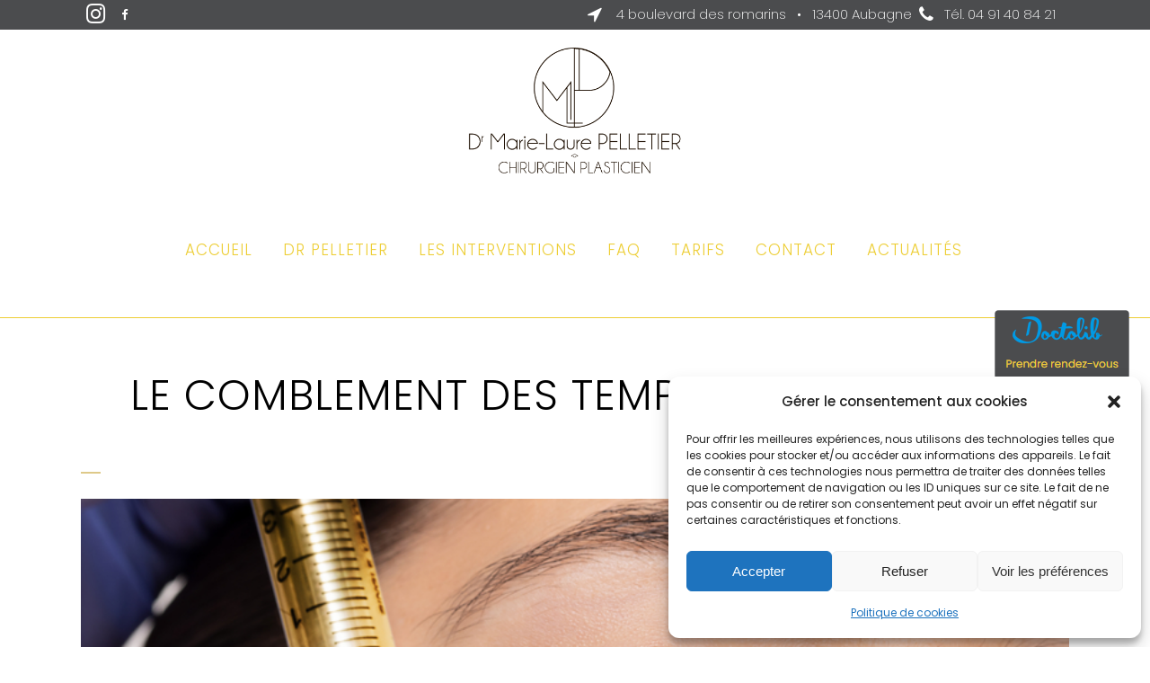

--- FILE ---
content_type: text/html; charset=UTF-8
request_url: https://pelletier-esthetique.fr/le-comblement-des-tempes/
body_size: 21833
content:

<!DOCTYPE html>
<html dir="ltr" lang="fr-FR" prefix="og: https://ogp.me/ns#">
<head>
	<meta charset="UTF-8" />
	
				<meta name="viewport" content="width=device-width,initial-scale=1,user-scalable=no">
		
                            <meta name="description" content="Au fil des années, la graisse fond, ce qui entraîne un creusement des traits. La zone des tempes est fortement soumise aux effets du temps et joue donc un rôle essentiel dans l’aspect plus ou moins dur d’un visage.">
            
                        <link rel="shortcut icon" type="image/x-icon" href="https://pelletier-esthetique.fr/wp-content/uploads/2020/01/logo-pelletier-esthetique-rond-noir.png">
            <link rel="apple-touch-icon" href="https://pelletier-esthetique.fr/wp-content/uploads/2020/01/logo-pelletier-esthetique-rond-noir.png"/>
        
	<link rel="profile" href="http://gmpg.org/xfn/11" />
	<link rel="pingback" href="https://pelletier-esthetique.fr/xmlrpc.php" />

	<title>Le comblement des tempes - Dr Marie Laure Pelletier</title>
	<style>img:is([sizes="auto" i], [sizes^="auto," i]) { contain-intrinsic-size: 3000px 1500px }</style>
	
		<!-- All in One SEO 4.9.0 - aioseo.com -->
	<meta name="description" content="Au fil des années, la graisse fond, ce qui entraîne un creusement des traits. La zone des tempes est fortement soumise aux effets du temps et joue donc un rôle essentiel dans l’aspect plus ou moins dur d’un visage." />
	<meta name="robots" content="max-image-preview:large" />
	<meta name="author" content="Docteur Marie-Laure Pelletier"/>
	<link rel="canonical" href="https://pelletier-esthetique.fr/le-comblement-des-tempes/" />
	<meta name="generator" content="All in One SEO (AIOSEO) 4.9.0" />
		<meta property="og:locale" content="fr_FR" />
		<meta property="og:site_name" content="Dr Marie Laure Pelletier – Chirurgie et Médecine Esthétique - Aubagne-Marseille" />
		<meta property="og:type" content="article" />
		<meta property="og:title" content="Le comblement des tempes - Dr Marie Laure Pelletier" />
		<meta property="og:description" content="Au fil des années, la graisse fond, ce qui entraîne un creusement des traits. La zone des tempes est fortement soumise aux effets du temps et joue donc un rôle essentiel dans l’aspect plus ou moins dur d’un visage." />
		<meta property="og:url" content="https://pelletier-esthetique.fr/le-comblement-des-tempes/" />
		<meta property="article:published_time" content="2022-12-13T09:18:40+00:00" />
		<meta property="article:modified_time" content="2022-12-13T09:58:33+00:00" />
		<meta name="twitter:card" content="summary" />
		<meta name="twitter:title" content="Le comblement des tempes - Dr Marie Laure Pelletier" />
		<meta name="twitter:description" content="Au fil des années, la graisse fond, ce qui entraîne un creusement des traits. La zone des tempes est fortement soumise aux effets du temps et joue donc un rôle essentiel dans l’aspect plus ou moins dur d’un visage." />
		<script type="application/ld+json" class="aioseo-schema">
			{"@context":"https:\/\/schema.org","@graph":[{"@type":"BlogPosting","@id":"https:\/\/pelletier-esthetique.fr\/le-comblement-des-tempes\/#blogposting","name":"Le comblement des tempes - Dr Marie Laure Pelletier","headline":"Le comblement des tempes","author":{"@id":"https:\/\/pelletier-esthetique.fr\/author\/administrateur\/#author"},"publisher":{"@id":"https:\/\/pelletier-esthetique.fr\/#organization"},"image":{"@type":"ImageObject","url":"https:\/\/pelletier-esthetique.fr\/wp-content\/uploads\/2020\/11\/dreamstime_s_157022919.jpg","width":800,"height":533,"caption":"microneedling-marseille-aubagne"},"datePublished":"2022-12-13T10:18:40+01:00","dateModified":"2022-12-13T10:58:33+01:00","inLanguage":"fr-FR","mainEntityOfPage":{"@id":"https:\/\/pelletier-esthetique.fr\/le-comblement-des-tempes\/#webpage"},"isPartOf":{"@id":"https:\/\/pelletier-esthetique.fr\/le-comblement-des-tempes\/#webpage"},"articleSection":"actualit\u00e9s"},{"@type":"BreadcrumbList","@id":"https:\/\/pelletier-esthetique.fr\/le-comblement-des-tempes\/#breadcrumblist","itemListElement":[{"@type":"ListItem","@id":"https:\/\/pelletier-esthetique.fr#listItem","position":1,"name":"Accueil","item":"https:\/\/pelletier-esthetique.fr","nextItem":{"@type":"ListItem","@id":"https:\/\/pelletier-esthetique.fr\/category\/actualites\/#listItem","name":"actualit\u00e9s"}},{"@type":"ListItem","@id":"https:\/\/pelletier-esthetique.fr\/category\/actualites\/#listItem","position":2,"name":"actualit\u00e9s","item":"https:\/\/pelletier-esthetique.fr\/category\/actualites\/","nextItem":{"@type":"ListItem","@id":"https:\/\/pelletier-esthetique.fr\/le-comblement-des-tempes\/#listItem","name":"Le comblement des tempes"},"previousItem":{"@type":"ListItem","@id":"https:\/\/pelletier-esthetique.fr#listItem","name":"Accueil"}},{"@type":"ListItem","@id":"https:\/\/pelletier-esthetique.fr\/le-comblement-des-tempes\/#listItem","position":3,"name":"Le comblement des tempes","previousItem":{"@type":"ListItem","@id":"https:\/\/pelletier-esthetique.fr\/category\/actualites\/#listItem","name":"actualit\u00e9s"}}]},{"@type":"Organization","@id":"https:\/\/pelletier-esthetique.fr\/#organization","name":"Dr Marie Laure Pelletier \u2013 Chirurgie et M\u00e9decine Esth\u00e9tique","description":"Aubagne-Marseille","url":"https:\/\/pelletier-esthetique.fr\/"},{"@type":"Person","@id":"https:\/\/pelletier-esthetique.fr\/author\/administrateur\/#author","url":"https:\/\/pelletier-esthetique.fr\/author\/administrateur\/","name":"Docteur Marie-Laure Pelletier","image":{"@type":"ImageObject","@id":"https:\/\/pelletier-esthetique.fr\/le-comblement-des-tempes\/#authorImage","url":"https:\/\/secure.gravatar.com\/avatar\/72989868eacbe8930f595d71d0317366bea166d85b677e593d16263a28b78223?s=96&d=mm&r=g","width":96,"height":96,"caption":"Docteur Marie-Laure Pelletier"}},{"@type":"WebPage","@id":"https:\/\/pelletier-esthetique.fr\/le-comblement-des-tempes\/#webpage","url":"https:\/\/pelletier-esthetique.fr\/le-comblement-des-tempes\/","name":"Le comblement des tempes - Dr Marie Laure Pelletier","description":"Au fil des ann\u00e9es, la graisse fond, ce qui entra\u00eene un creusement des traits. La zone des tempes est fortement soumise aux effets du temps et joue donc un r\u00f4le essentiel dans l\u2019aspect plus ou moins dur d\u2019un visage.","inLanguage":"fr-FR","isPartOf":{"@id":"https:\/\/pelletier-esthetique.fr\/#website"},"breadcrumb":{"@id":"https:\/\/pelletier-esthetique.fr\/le-comblement-des-tempes\/#breadcrumblist"},"author":{"@id":"https:\/\/pelletier-esthetique.fr\/author\/administrateur\/#author"},"creator":{"@id":"https:\/\/pelletier-esthetique.fr\/author\/administrateur\/#author"},"image":{"@type":"ImageObject","url":"https:\/\/pelletier-esthetique.fr\/wp-content\/uploads\/2020\/11\/dreamstime_s_157022919.jpg","@id":"https:\/\/pelletier-esthetique.fr\/le-comblement-des-tempes\/#mainImage","width":800,"height":533,"caption":"microneedling-marseille-aubagne"},"primaryImageOfPage":{"@id":"https:\/\/pelletier-esthetique.fr\/le-comblement-des-tempes\/#mainImage"},"datePublished":"2022-12-13T10:18:40+01:00","dateModified":"2022-12-13T10:58:33+01:00"},{"@type":"WebSite","@id":"https:\/\/pelletier-esthetique.fr\/#website","url":"https:\/\/pelletier-esthetique.fr\/","name":"Dr Marie Laure Pelletier \u2013 Chirurgie et M\u00e9decine Esth\u00e9tique","description":"Aubagne-Marseille","inLanguage":"fr-FR","publisher":{"@id":"https:\/\/pelletier-esthetique.fr\/#organization"}}]}
		</script>
		<!-- All in One SEO -->

<link rel='dns-prefetch' href='//fonts.googleapis.com' />
<link rel="alternate" type="application/rss+xml" title="Dr Marie Laure Pelletier – Chirurgie et Médecine Esthétique &raquo; Flux" href="https://pelletier-esthetique.fr/feed/" />
<link rel="alternate" type="application/rss+xml" title="Dr Marie Laure Pelletier – Chirurgie et Médecine Esthétique &raquo; Flux des commentaires" href="https://pelletier-esthetique.fr/comments/feed/" />
<link rel="alternate" type="application/rss+xml" title="Dr Marie Laure Pelletier – Chirurgie et Médecine Esthétique &raquo; Le comblement des tempes Flux des commentaires" href="https://pelletier-esthetique.fr/le-comblement-des-tempes/feed/" />
<script type="text/javascript">
/* <![CDATA[ */
window._wpemojiSettings = {"baseUrl":"https:\/\/s.w.org\/images\/core\/emoji\/16.0.1\/72x72\/","ext":".png","svgUrl":"https:\/\/s.w.org\/images\/core\/emoji\/16.0.1\/svg\/","svgExt":".svg","source":{"concatemoji":"https:\/\/pelletier-esthetique.fr\/wp-includes\/js\/wp-emoji-release.min.js?ver=6.8.3"}};
/*! This file is auto-generated */
!function(s,n){var o,i,e;function c(e){try{var t={supportTests:e,timestamp:(new Date).valueOf()};sessionStorage.setItem(o,JSON.stringify(t))}catch(e){}}function p(e,t,n){e.clearRect(0,0,e.canvas.width,e.canvas.height),e.fillText(t,0,0);var t=new Uint32Array(e.getImageData(0,0,e.canvas.width,e.canvas.height).data),a=(e.clearRect(0,0,e.canvas.width,e.canvas.height),e.fillText(n,0,0),new Uint32Array(e.getImageData(0,0,e.canvas.width,e.canvas.height).data));return t.every(function(e,t){return e===a[t]})}function u(e,t){e.clearRect(0,0,e.canvas.width,e.canvas.height),e.fillText(t,0,0);for(var n=e.getImageData(16,16,1,1),a=0;a<n.data.length;a++)if(0!==n.data[a])return!1;return!0}function f(e,t,n,a){switch(t){case"flag":return n(e,"\ud83c\udff3\ufe0f\u200d\u26a7\ufe0f","\ud83c\udff3\ufe0f\u200b\u26a7\ufe0f")?!1:!n(e,"\ud83c\udde8\ud83c\uddf6","\ud83c\udde8\u200b\ud83c\uddf6")&&!n(e,"\ud83c\udff4\udb40\udc67\udb40\udc62\udb40\udc65\udb40\udc6e\udb40\udc67\udb40\udc7f","\ud83c\udff4\u200b\udb40\udc67\u200b\udb40\udc62\u200b\udb40\udc65\u200b\udb40\udc6e\u200b\udb40\udc67\u200b\udb40\udc7f");case"emoji":return!a(e,"\ud83e\udedf")}return!1}function g(e,t,n,a){var r="undefined"!=typeof WorkerGlobalScope&&self instanceof WorkerGlobalScope?new OffscreenCanvas(300,150):s.createElement("canvas"),o=r.getContext("2d",{willReadFrequently:!0}),i=(o.textBaseline="top",o.font="600 32px Arial",{});return e.forEach(function(e){i[e]=t(o,e,n,a)}),i}function t(e){var t=s.createElement("script");t.src=e,t.defer=!0,s.head.appendChild(t)}"undefined"!=typeof Promise&&(o="wpEmojiSettingsSupports",i=["flag","emoji"],n.supports={everything:!0,everythingExceptFlag:!0},e=new Promise(function(e){s.addEventListener("DOMContentLoaded",e,{once:!0})}),new Promise(function(t){var n=function(){try{var e=JSON.parse(sessionStorage.getItem(o));if("object"==typeof e&&"number"==typeof e.timestamp&&(new Date).valueOf()<e.timestamp+604800&&"object"==typeof e.supportTests)return e.supportTests}catch(e){}return null}();if(!n){if("undefined"!=typeof Worker&&"undefined"!=typeof OffscreenCanvas&&"undefined"!=typeof URL&&URL.createObjectURL&&"undefined"!=typeof Blob)try{var e="postMessage("+g.toString()+"("+[JSON.stringify(i),f.toString(),p.toString(),u.toString()].join(",")+"));",a=new Blob([e],{type:"text/javascript"}),r=new Worker(URL.createObjectURL(a),{name:"wpTestEmojiSupports"});return void(r.onmessage=function(e){c(n=e.data),r.terminate(),t(n)})}catch(e){}c(n=g(i,f,p,u))}t(n)}).then(function(e){for(var t in e)n.supports[t]=e[t],n.supports.everything=n.supports.everything&&n.supports[t],"flag"!==t&&(n.supports.everythingExceptFlag=n.supports.everythingExceptFlag&&n.supports[t]);n.supports.everythingExceptFlag=n.supports.everythingExceptFlag&&!n.supports.flag,n.DOMReady=!1,n.readyCallback=function(){n.DOMReady=!0}}).then(function(){return e}).then(function(){var e;n.supports.everything||(n.readyCallback(),(e=n.source||{}).concatemoji?t(e.concatemoji):e.wpemoji&&e.twemoji&&(t(e.twemoji),t(e.wpemoji)))}))}((window,document),window._wpemojiSettings);
/* ]]> */
</script>
<link rel='stylesheet' id='twb-open-sans-css' href='https://fonts.googleapis.com/css?family=Open+Sans%3A300%2C400%2C500%2C600%2C700%2C800&#038;display=swap&#038;ver=6.8.3' type='text/css' media='all' />
<link rel='stylesheet' id='twb-global-css' href='https://pelletier-esthetique.fr/wp-content/plugins/form-maker/booster/assets/css/global.css?ver=1.0.0' type='text/css' media='all' />
<style id='wp-emoji-styles-inline-css' type='text/css'>

	img.wp-smiley, img.emoji {
		display: inline !important;
		border: none !important;
		box-shadow: none !important;
		height: 1em !important;
		width: 1em !important;
		margin: 0 0.07em !important;
		vertical-align: -0.1em !important;
		background: none !important;
		padding: 0 !important;
	}
</style>
<style id='classic-theme-styles-inline-css' type='text/css'>
/*! This file is auto-generated */
.wp-block-button__link{color:#fff;background-color:#32373c;border-radius:9999px;box-shadow:none;text-decoration:none;padding:calc(.667em + 2px) calc(1.333em + 2px);font-size:1.125em}.wp-block-file__button{background:#32373c;color:#fff;text-decoration:none}
</style>
<link rel='stylesheet' id='aioseo/css/src/vue/standalone/blocks/table-of-contents/global.scss-css' href='https://pelletier-esthetique.fr/wp-content/plugins/all-in-one-seo-pack/dist/Lite/assets/css/table-of-contents/global.e90f6d47.css?ver=4.9.0' type='text/css' media='all' />
<style id='global-styles-inline-css' type='text/css'>
:root{--wp--preset--aspect-ratio--square: 1;--wp--preset--aspect-ratio--4-3: 4/3;--wp--preset--aspect-ratio--3-4: 3/4;--wp--preset--aspect-ratio--3-2: 3/2;--wp--preset--aspect-ratio--2-3: 2/3;--wp--preset--aspect-ratio--16-9: 16/9;--wp--preset--aspect-ratio--9-16: 9/16;--wp--preset--color--black: #000000;--wp--preset--color--cyan-bluish-gray: #abb8c3;--wp--preset--color--white: #ffffff;--wp--preset--color--pale-pink: #f78da7;--wp--preset--color--vivid-red: #cf2e2e;--wp--preset--color--luminous-vivid-orange: #ff6900;--wp--preset--color--luminous-vivid-amber: #fcb900;--wp--preset--color--light-green-cyan: #7bdcb5;--wp--preset--color--vivid-green-cyan: #00d084;--wp--preset--color--pale-cyan-blue: #8ed1fc;--wp--preset--color--vivid-cyan-blue: #0693e3;--wp--preset--color--vivid-purple: #9b51e0;--wp--preset--gradient--vivid-cyan-blue-to-vivid-purple: linear-gradient(135deg,rgba(6,147,227,1) 0%,rgb(155,81,224) 100%);--wp--preset--gradient--light-green-cyan-to-vivid-green-cyan: linear-gradient(135deg,rgb(122,220,180) 0%,rgb(0,208,130) 100%);--wp--preset--gradient--luminous-vivid-amber-to-luminous-vivid-orange: linear-gradient(135deg,rgba(252,185,0,1) 0%,rgba(255,105,0,1) 100%);--wp--preset--gradient--luminous-vivid-orange-to-vivid-red: linear-gradient(135deg,rgba(255,105,0,1) 0%,rgb(207,46,46) 100%);--wp--preset--gradient--very-light-gray-to-cyan-bluish-gray: linear-gradient(135deg,rgb(238,238,238) 0%,rgb(169,184,195) 100%);--wp--preset--gradient--cool-to-warm-spectrum: linear-gradient(135deg,rgb(74,234,220) 0%,rgb(151,120,209) 20%,rgb(207,42,186) 40%,rgb(238,44,130) 60%,rgb(251,105,98) 80%,rgb(254,248,76) 100%);--wp--preset--gradient--blush-light-purple: linear-gradient(135deg,rgb(255,206,236) 0%,rgb(152,150,240) 100%);--wp--preset--gradient--blush-bordeaux: linear-gradient(135deg,rgb(254,205,165) 0%,rgb(254,45,45) 50%,rgb(107,0,62) 100%);--wp--preset--gradient--luminous-dusk: linear-gradient(135deg,rgb(255,203,112) 0%,rgb(199,81,192) 50%,rgb(65,88,208) 100%);--wp--preset--gradient--pale-ocean: linear-gradient(135deg,rgb(255,245,203) 0%,rgb(182,227,212) 50%,rgb(51,167,181) 100%);--wp--preset--gradient--electric-grass: linear-gradient(135deg,rgb(202,248,128) 0%,rgb(113,206,126) 100%);--wp--preset--gradient--midnight: linear-gradient(135deg,rgb(2,3,129) 0%,rgb(40,116,252) 100%);--wp--preset--font-size--small: 13px;--wp--preset--font-size--medium: 20px;--wp--preset--font-size--large: 36px;--wp--preset--font-size--x-large: 42px;--wp--preset--spacing--20: 0.44rem;--wp--preset--spacing--30: 0.67rem;--wp--preset--spacing--40: 1rem;--wp--preset--spacing--50: 1.5rem;--wp--preset--spacing--60: 2.25rem;--wp--preset--spacing--70: 3.38rem;--wp--preset--spacing--80: 5.06rem;--wp--preset--shadow--natural: 6px 6px 9px rgba(0, 0, 0, 0.2);--wp--preset--shadow--deep: 12px 12px 50px rgba(0, 0, 0, 0.4);--wp--preset--shadow--sharp: 6px 6px 0px rgba(0, 0, 0, 0.2);--wp--preset--shadow--outlined: 6px 6px 0px -3px rgba(255, 255, 255, 1), 6px 6px rgba(0, 0, 0, 1);--wp--preset--shadow--crisp: 6px 6px 0px rgba(0, 0, 0, 1);}:where(.is-layout-flex){gap: 0.5em;}:where(.is-layout-grid){gap: 0.5em;}body .is-layout-flex{display: flex;}.is-layout-flex{flex-wrap: wrap;align-items: center;}.is-layout-flex > :is(*, div){margin: 0;}body .is-layout-grid{display: grid;}.is-layout-grid > :is(*, div){margin: 0;}:where(.wp-block-columns.is-layout-flex){gap: 2em;}:where(.wp-block-columns.is-layout-grid){gap: 2em;}:where(.wp-block-post-template.is-layout-flex){gap: 1.25em;}:where(.wp-block-post-template.is-layout-grid){gap: 1.25em;}.has-black-color{color: var(--wp--preset--color--black) !important;}.has-cyan-bluish-gray-color{color: var(--wp--preset--color--cyan-bluish-gray) !important;}.has-white-color{color: var(--wp--preset--color--white) !important;}.has-pale-pink-color{color: var(--wp--preset--color--pale-pink) !important;}.has-vivid-red-color{color: var(--wp--preset--color--vivid-red) !important;}.has-luminous-vivid-orange-color{color: var(--wp--preset--color--luminous-vivid-orange) !important;}.has-luminous-vivid-amber-color{color: var(--wp--preset--color--luminous-vivid-amber) !important;}.has-light-green-cyan-color{color: var(--wp--preset--color--light-green-cyan) !important;}.has-vivid-green-cyan-color{color: var(--wp--preset--color--vivid-green-cyan) !important;}.has-pale-cyan-blue-color{color: var(--wp--preset--color--pale-cyan-blue) !important;}.has-vivid-cyan-blue-color{color: var(--wp--preset--color--vivid-cyan-blue) !important;}.has-vivid-purple-color{color: var(--wp--preset--color--vivid-purple) !important;}.has-black-background-color{background-color: var(--wp--preset--color--black) !important;}.has-cyan-bluish-gray-background-color{background-color: var(--wp--preset--color--cyan-bluish-gray) !important;}.has-white-background-color{background-color: var(--wp--preset--color--white) !important;}.has-pale-pink-background-color{background-color: var(--wp--preset--color--pale-pink) !important;}.has-vivid-red-background-color{background-color: var(--wp--preset--color--vivid-red) !important;}.has-luminous-vivid-orange-background-color{background-color: var(--wp--preset--color--luminous-vivid-orange) !important;}.has-luminous-vivid-amber-background-color{background-color: var(--wp--preset--color--luminous-vivid-amber) !important;}.has-light-green-cyan-background-color{background-color: var(--wp--preset--color--light-green-cyan) !important;}.has-vivid-green-cyan-background-color{background-color: var(--wp--preset--color--vivid-green-cyan) !important;}.has-pale-cyan-blue-background-color{background-color: var(--wp--preset--color--pale-cyan-blue) !important;}.has-vivid-cyan-blue-background-color{background-color: var(--wp--preset--color--vivid-cyan-blue) !important;}.has-vivid-purple-background-color{background-color: var(--wp--preset--color--vivid-purple) !important;}.has-black-border-color{border-color: var(--wp--preset--color--black) !important;}.has-cyan-bluish-gray-border-color{border-color: var(--wp--preset--color--cyan-bluish-gray) !important;}.has-white-border-color{border-color: var(--wp--preset--color--white) !important;}.has-pale-pink-border-color{border-color: var(--wp--preset--color--pale-pink) !important;}.has-vivid-red-border-color{border-color: var(--wp--preset--color--vivid-red) !important;}.has-luminous-vivid-orange-border-color{border-color: var(--wp--preset--color--luminous-vivid-orange) !important;}.has-luminous-vivid-amber-border-color{border-color: var(--wp--preset--color--luminous-vivid-amber) !important;}.has-light-green-cyan-border-color{border-color: var(--wp--preset--color--light-green-cyan) !important;}.has-vivid-green-cyan-border-color{border-color: var(--wp--preset--color--vivid-green-cyan) !important;}.has-pale-cyan-blue-border-color{border-color: var(--wp--preset--color--pale-cyan-blue) !important;}.has-vivid-cyan-blue-border-color{border-color: var(--wp--preset--color--vivid-cyan-blue) !important;}.has-vivid-purple-border-color{border-color: var(--wp--preset--color--vivid-purple) !important;}.has-vivid-cyan-blue-to-vivid-purple-gradient-background{background: var(--wp--preset--gradient--vivid-cyan-blue-to-vivid-purple) !important;}.has-light-green-cyan-to-vivid-green-cyan-gradient-background{background: var(--wp--preset--gradient--light-green-cyan-to-vivid-green-cyan) !important;}.has-luminous-vivid-amber-to-luminous-vivid-orange-gradient-background{background: var(--wp--preset--gradient--luminous-vivid-amber-to-luminous-vivid-orange) !important;}.has-luminous-vivid-orange-to-vivid-red-gradient-background{background: var(--wp--preset--gradient--luminous-vivid-orange-to-vivid-red) !important;}.has-very-light-gray-to-cyan-bluish-gray-gradient-background{background: var(--wp--preset--gradient--very-light-gray-to-cyan-bluish-gray) !important;}.has-cool-to-warm-spectrum-gradient-background{background: var(--wp--preset--gradient--cool-to-warm-spectrum) !important;}.has-blush-light-purple-gradient-background{background: var(--wp--preset--gradient--blush-light-purple) !important;}.has-blush-bordeaux-gradient-background{background: var(--wp--preset--gradient--blush-bordeaux) !important;}.has-luminous-dusk-gradient-background{background: var(--wp--preset--gradient--luminous-dusk) !important;}.has-pale-ocean-gradient-background{background: var(--wp--preset--gradient--pale-ocean) !important;}.has-electric-grass-gradient-background{background: var(--wp--preset--gradient--electric-grass) !important;}.has-midnight-gradient-background{background: var(--wp--preset--gradient--midnight) !important;}.has-small-font-size{font-size: var(--wp--preset--font-size--small) !important;}.has-medium-font-size{font-size: var(--wp--preset--font-size--medium) !important;}.has-large-font-size{font-size: var(--wp--preset--font-size--large) !important;}.has-x-large-font-size{font-size: var(--wp--preset--font-size--x-large) !important;}
:where(.wp-block-post-template.is-layout-flex){gap: 1.25em;}:where(.wp-block-post-template.is-layout-grid){gap: 1.25em;}
:where(.wp-block-columns.is-layout-flex){gap: 2em;}:where(.wp-block-columns.is-layout-grid){gap: 2em;}
:root :where(.wp-block-pullquote){font-size: 1.5em;line-height: 1.6;}
</style>
<link rel='stylesheet' id='awd-style-css' href='https://pelletier-esthetique.fr/wp-content/plugins/aryo-widget-device/assets/css/style.css?ver=6.8.3' type='text/css' media='all' />
<link rel='stylesheet' id='cmplz-general-css' href='https://pelletier-esthetique.fr/wp-content/plugins/complianz-gdpr/assets/css/cookieblocker.min.css?ver=1764164387' type='text/css' media='all' />
<link rel='stylesheet' id='mediaelement-css' href='https://pelletier-esthetique.fr/wp-includes/js/mediaelement/mediaelementplayer-legacy.min.css?ver=4.2.17' type='text/css' media='all' />
<link rel='stylesheet' id='wp-mediaelement-css' href='https://pelletier-esthetique.fr/wp-includes/js/mediaelement/wp-mediaelement.min.css?ver=6.8.3' type='text/css' media='all' />
<link rel='stylesheet' id='bridge-default-style-css' href='https://pelletier-esthetique.fr/wp-content/themes/bridge/style.css?ver=6.8.3' type='text/css' media='all' />
<link rel='stylesheet' id='bridge-qode-font_awesome-css' href='https://pelletier-esthetique.fr/wp-content/themes/bridge/css/font-awesome/css/font-awesome.min.css?ver=6.8.3' type='text/css' media='all' />
<link rel='stylesheet' id='bridge-qode-font_elegant-css' href='https://pelletier-esthetique.fr/wp-content/themes/bridge/css/elegant-icons/style.min.css?ver=6.8.3' type='text/css' media='all' />
<link rel='stylesheet' id='bridge-qode-linea_icons-css' href='https://pelletier-esthetique.fr/wp-content/themes/bridge/css/linea-icons/style.css?ver=6.8.3' type='text/css' media='all' />
<link rel='stylesheet' id='bridge-qode-dripicons-css' href='https://pelletier-esthetique.fr/wp-content/themes/bridge/css/dripicons/dripicons.css?ver=6.8.3' type='text/css' media='all' />
<link rel='stylesheet' id='bridge-qode-kiko-css' href='https://pelletier-esthetique.fr/wp-content/themes/bridge/css/kiko/kiko-all.css?ver=6.8.3' type='text/css' media='all' />
<link rel='stylesheet' id='bridge-qode-font_awesome_5-css' href='https://pelletier-esthetique.fr/wp-content/themes/bridge/css/font-awesome-5/css/font-awesome-5.min.css?ver=6.8.3' type='text/css' media='all' />
<link rel='stylesheet' id='bridge-stylesheet-css' href='https://pelletier-esthetique.fr/wp-content/themes/bridge/css/stylesheet.min.css?ver=6.8.3' type='text/css' media='all' />
<style id='bridge-stylesheet-inline-css' type='text/css'>
   .postid-2179.disabled_footer_top .footer_top_holder, .postid-2179.disabled_footer_bottom .footer_bottom_holder { display: none;}


</style>
<link rel='stylesheet' id='bridge-print-css' href='https://pelletier-esthetique.fr/wp-content/themes/bridge/css/print.css?ver=6.8.3' type='text/css' media='all' />
<link rel='stylesheet' id='bridge-style-dynamic-css' href='https://pelletier-esthetique.fr/wp-content/themes/bridge/css/style_dynamic.css?ver=1726557261' type='text/css' media='all' />
<link rel='stylesheet' id='bridge-responsive-css' href='https://pelletier-esthetique.fr/wp-content/themes/bridge/css/responsive.min.css?ver=6.8.3' type='text/css' media='all' />
<link rel='stylesheet' id='bridge-style-dynamic-responsive-css' href='https://pelletier-esthetique.fr/wp-content/themes/bridge/css/style_dynamic_responsive.css?ver=1726557261' type='text/css' media='all' />
<link rel='stylesheet' id='bridge-style-handle-google-fonts-css' href='https://fonts.googleapis.com/css?family=Raleway%3A100%2C200%2C300%2C400%2C500%2C600%2C700%2C800%2C900%2C100italic%2C300italic%2C400italic%2C700italic%7CPoppins%3A100%2C200%2C300%2C400%2C500%2C600%2C700%2C800%2C900%2C100italic%2C300italic%2C400italic%2C700italic&#038;subset=latin%2Clatin-ext&#038;ver=1.0.0' type='text/css' media='all' />
<link rel='stylesheet' id='bridge-core-dashboard-style-css' href='https://pelletier-esthetique.fr/wp-content/plugins/bridge-core/modules/core-dashboard/assets/css/core-dashboard.min.css?ver=6.8.3' type='text/css' media='all' />
<link rel='stylesheet' id='bridge-childstyle-css' href='https://pelletier-esthetique.fr/wp-content/themes/bridge-child/style.css?ver=6.8.3' type='text/css' media='all' />
<link rel='stylesheet' id='elementor-icons-css' href='https://pelletier-esthetique.fr/wp-content/plugins/elementor/assets/lib/eicons/css/elementor-icons.min.css?ver=5.44.0' type='text/css' media='all' />
<link rel='stylesheet' id='elementor-frontend-css' href='https://pelletier-esthetique.fr/wp-content/plugins/elementor/assets/css/frontend.min.css?ver=3.33.2' type='text/css' media='all' />
<link rel='stylesheet' id='elementor-post-462-css' href='https://pelletier-esthetique.fr/wp-content/uploads/elementor/css/post-462.css?ver=1765375253' type='text/css' media='all' />
<link rel='stylesheet' id='widget-heading-css' href='https://pelletier-esthetique.fr/wp-content/plugins/elementor/assets/css/widget-heading.min.css?ver=3.33.2' type='text/css' media='all' />
<link rel='stylesheet' id='elementor-post-2179-css' href='https://pelletier-esthetique.fr/wp-content/uploads/elementor/css/post-2179.css?ver=1765377895' type='text/css' media='all' />
<link rel='stylesheet' id='elementor-gf-local-roboto-css' href='https://pelletier-esthetique.fr/wp-content/uploads/elementor/google-fonts/css/roboto.css?ver=1751874740' type='text/css' media='all' />
<link rel='stylesheet' id='elementor-gf-local-robotoslab-css' href='https://pelletier-esthetique.fr/wp-content/uploads/elementor/google-fonts/css/robotoslab.css?ver=1751874743' type='text/css' media='all' />
<script type="text/javascript" src="https://pelletier-esthetique.fr/wp-includes/js/jquery/jquery.min.js?ver=3.7.1" id="jquery-core-js"></script>
<script type="text/javascript" src="https://pelletier-esthetique.fr/wp-includes/js/jquery/jquery-migrate.min.js?ver=3.4.1" id="jquery-migrate-js"></script>
<script type="text/javascript" src="https://pelletier-esthetique.fr/wp-content/plugins/form-maker/booster/assets/js/circle-progress.js?ver=1.2.2" id="twb-circle-js"></script>
<script type="text/javascript" id="twb-global-js-extra">
/* <![CDATA[ */
var twb = {"nonce":"b67ec002cd","ajax_url":"https:\/\/pelletier-esthetique.fr\/wp-admin\/admin-ajax.php","plugin_url":"https:\/\/pelletier-esthetique.fr\/wp-content\/plugins\/form-maker\/booster","href":"https:\/\/pelletier-esthetique.fr\/wp-admin\/admin.php?page=twb_form-maker"};
var twb = {"nonce":"b67ec002cd","ajax_url":"https:\/\/pelletier-esthetique.fr\/wp-admin\/admin-ajax.php","plugin_url":"https:\/\/pelletier-esthetique.fr\/wp-content\/plugins\/form-maker\/booster","href":"https:\/\/pelletier-esthetique.fr\/wp-admin\/admin.php?page=twb_form-maker"};
/* ]]> */
</script>
<script type="text/javascript" src="https://pelletier-esthetique.fr/wp-content/plugins/form-maker/booster/assets/js/global.js?ver=1.0.0" id="twb-global-js"></script>
<link rel="https://api.w.org/" href="https://pelletier-esthetique.fr/wp-json/" /><link rel="alternate" title="JSON" type="application/json" href="https://pelletier-esthetique.fr/wp-json/wp/v2/posts/2179" /><link rel="EditURI" type="application/rsd+xml" title="RSD" href="https://pelletier-esthetique.fr/xmlrpc.php?rsd" />
<link rel='shortlink' href='https://pelletier-esthetique.fr/?p=2179' />
<link rel="alternate" title="oEmbed (JSON)" type="application/json+oembed" href="https://pelletier-esthetique.fr/wp-json/oembed/1.0/embed?url=https%3A%2F%2Fpelletier-esthetique.fr%2Fle-comblement-des-tempes%2F" />
<link rel="alternate" title="oEmbed (XML)" type="text/xml+oembed" href="https://pelletier-esthetique.fr/wp-json/oembed/1.0/embed?url=https%3A%2F%2Fpelletier-esthetique.fr%2Fle-comblement-des-tempes%2F&#038;format=xml" />
			<style>.cmplz-hidden {
					display: none !important;
				}</style><meta name="generator" content="Elementor 3.33.2; features: additional_custom_breakpoints; settings: css_print_method-external, google_font-enabled, font_display-auto">
<style type="text/css">.recentcomments a{display:inline !important;padding:0 !important;margin:0 !important;}</style>			<style>
				.e-con.e-parent:nth-of-type(n+4):not(.e-lazyloaded):not(.e-no-lazyload),
				.e-con.e-parent:nth-of-type(n+4):not(.e-lazyloaded):not(.e-no-lazyload) * {
					background-image: none !important;
				}
				@media screen and (max-height: 1024px) {
					.e-con.e-parent:nth-of-type(n+3):not(.e-lazyloaded):not(.e-no-lazyload),
					.e-con.e-parent:nth-of-type(n+3):not(.e-lazyloaded):not(.e-no-lazyload) * {
						background-image: none !important;
					}
				}
				@media screen and (max-height: 640px) {
					.e-con.e-parent:nth-of-type(n+2):not(.e-lazyloaded):not(.e-no-lazyload),
					.e-con.e-parent:nth-of-type(n+2):not(.e-lazyloaded):not(.e-no-lazyload) * {
						background-image: none !important;
					}
				}
			</style>
			<meta name="generator" content="Powered by Slider Revolution 6.7.35 - responsive, Mobile-Friendly Slider Plugin for WordPress with comfortable drag and drop interface." />
<script>function setREVStartSize(e){
			//window.requestAnimationFrame(function() {
				window.RSIW = window.RSIW===undefined ? window.innerWidth : window.RSIW;
				window.RSIH = window.RSIH===undefined ? window.innerHeight : window.RSIH;
				try {
					var pw = document.getElementById(e.c).parentNode.offsetWidth,
						newh;
					pw = pw===0 || isNaN(pw) || (e.l=="fullwidth" || e.layout=="fullwidth") ? window.RSIW : pw;
					e.tabw = e.tabw===undefined ? 0 : parseInt(e.tabw);
					e.thumbw = e.thumbw===undefined ? 0 : parseInt(e.thumbw);
					e.tabh = e.tabh===undefined ? 0 : parseInt(e.tabh);
					e.thumbh = e.thumbh===undefined ? 0 : parseInt(e.thumbh);
					e.tabhide = e.tabhide===undefined ? 0 : parseInt(e.tabhide);
					e.thumbhide = e.thumbhide===undefined ? 0 : parseInt(e.thumbhide);
					e.mh = e.mh===undefined || e.mh=="" || e.mh==="auto" ? 0 : parseInt(e.mh,0);
					if(e.layout==="fullscreen" || e.l==="fullscreen")
						newh = Math.max(e.mh,window.RSIH);
					else{
						e.gw = Array.isArray(e.gw) ? e.gw : [e.gw];
						for (var i in e.rl) if (e.gw[i]===undefined || e.gw[i]===0) e.gw[i] = e.gw[i-1];
						e.gh = e.el===undefined || e.el==="" || (Array.isArray(e.el) && e.el.length==0)? e.gh : e.el;
						e.gh = Array.isArray(e.gh) ? e.gh : [e.gh];
						for (var i in e.rl) if (e.gh[i]===undefined || e.gh[i]===0) e.gh[i] = e.gh[i-1];
											
						var nl = new Array(e.rl.length),
							ix = 0,
							sl;
						e.tabw = e.tabhide>=pw ? 0 : e.tabw;
						e.thumbw = e.thumbhide>=pw ? 0 : e.thumbw;
						e.tabh = e.tabhide>=pw ? 0 : e.tabh;
						e.thumbh = e.thumbhide>=pw ? 0 : e.thumbh;
						for (var i in e.rl) nl[i] = e.rl[i]<window.RSIW ? 0 : e.rl[i];
						sl = nl[0];
						for (var i in nl) if (sl>nl[i] && nl[i]>0) { sl = nl[i]; ix=i;}
						var m = pw>(e.gw[ix]+e.tabw+e.thumbw) ? 1 : (pw-(e.tabw+e.thumbw)) / (e.gw[ix]);
						newh =  (e.gh[ix] * m) + (e.tabh + e.thumbh);
					}
					var el = document.getElementById(e.c);
					if (el!==null && el) el.style.height = newh+"px";
					el = document.getElementById(e.c+"_wrapper");
					if (el!==null && el) {
						el.style.height = newh+"px";
						el.style.display = "block";
					}
				} catch(e){
					console.log("Failure at Presize of Slider:" + e)
				}
			//});
		  };</script>
    
 <script type="text/plain" data-service="google-analytics" data-category="statistics">
  (function(i,s,o,g,r,a,m){i['GoogleAnalyticsObject']=r;i[r]=i[r]||function(){
  (i[r].q=i[r].q||[]).push(arguments)},i[r].l=1*new Date();a=s.createElement(o),
  m=s.getElementsByTagName(o)[0];a.async=1;a.src=g;m.parentNode.insertBefore(a,m)
  })(window,document,'script','https://www.google-analytics.com/analytics.js','ga');

  ga('create', 'UA-3867292-6', 'auto');
  ga('send', 'pageview');

</script>  
 
</head>

<body data-cmplz=1 class="wp-singular post-template-default single single-post postid-2179 single-format-standard wp-theme-bridge wp-child-theme-bridge-child bridge-core-2.3.6  qode-overridden-elementors-fonts qode-child-theme-ver-1.0.0 qode-theme-ver-22.2 qode-theme-bridge qode_header_in_grid elementor-default elementor-kit-462 elementor-page elementor-page-2179" itemscope itemtype="http://schema.org/WebPage">



	<div class="ajax_loader"><div class="ajax_loader_1"><div class="double_pulse"><div class="double-bounce1"></div><div class="double-bounce2"></div></div></div></div>
	
<div class="wrapper">
	<div class="wrapper_inner">

    
		<!-- Google Analytics start -->
				<!-- Google Analytics end -->

		
	<header class=" has_top scroll_top centered_logo  regular with_border header_style_on_scroll page_header">
    <div class="header_inner clearfix">
                <div class="header_top_bottom_holder">
            	<div class="header_top clearfix" style='' >
				<div class="container">
			<div class="container_inner clearfix">
														<div class="left">
						<div class="inner">
							<span class='q_social_icon_holder normal_social' data-color=#ffffff data-hover-color=#edce36><a itemprop='url' href='https://www.instagram.com/drmarielaurepelletier/' target='_blank'><i class="qode_icon_font_awesome fa fa-instagram  simple_social" style="color: #ffffff;margin: 3px;font-size: 25px;" ></i></a></span><span class='q_social_icon_holder normal_social' data-color=#ffffff data-hover-color=#edce36><a itemprop='url' href='https://www.facebook.com/Dr.MarieLaurePelletier' target='_self'><i class="qode_icon_font_awesome fa fa-facebook  simple_social" style="color: #ffffff;" ></i></a></span>						</div>
					</div>
					<div class="right">
						<div class="inner">
							<div class="header-widget widget_text header-right-widget">			<div class="textwidget"><p><span data-type="normal"  class="qode_icon_shortcode  q_font_awsome_icon fa-lg  " style=" "><i class="qode_icon_font_awesome fa fa-location-arrow qode_icon_element" style="color: #ffffff;" ></i></span>    <span style="color: #ffffff;font-weight: 200;"> 4 boulevard des romarins   •   13400 Aubagne </span> <span data-type="normal"  class="qode_icon_shortcode  q_font_awsome_icon fa-lg  " style=" "><i class="qode_icon_font_awesome fa fa-phone qode_icon_element" style="color: #ffffff;" ></i></span>   <span style="color: #ffffff;font-weight: 200;">Tél. 04 91 40 84 21</span></p>
</div>
		</div>						</div>
					</div>
													</div>
		</div>
		</div>

            <div class="header_bottom clearfix" style='' >
                                <div class="container">
                    <div class="container_inner clearfix">
                                                    
                            <div class="header_inner_left">
                                									<div class="mobile_menu_button">
		<span>
			<i class="qode_icon_font_awesome fa fa-bars " ></i>		</span>
	</div>
                                <div class="logo_wrapper" >
	<div class="q_logo">
		<a itemprop="url" href="https://pelletier-esthetique.fr/" >
             <img itemprop="image" class="normal" src="https://pelletier-esthetique.fr/wp-content/uploads/2020/04/logo-pelletier-esthetique-texte.png" alt="Logo"> 			 <img itemprop="image" class="light" src="https://pelletier-esthetique.fr/wp-content/uploads/2020/04/logo-pelletier-esthetique-texte.png" alt="Logo"/> 			 <img itemprop="image" class="dark" src="https://pelletier-esthetique.fr/wp-content/uploads/2020/04/logo-pelletier-esthetique-texte.png" alt="Logo"/> 			 <img itemprop="image" class="sticky" src="https://pelletier-esthetique.fr/wp-content/uploads/2020/04/logo-pelletier-esthetique-texte.png" alt="Logo"/> 			 <img itemprop="image" class="mobile" src="https://pelletier-esthetique.fr/wp-content/uploads/2020/01/logo-pelletier-esthetique-rond-noir.png" alt="Logo"/> 			 <img itemprop="image" class="popup" src="https://pelletier-esthetique.fr/wp-content/themes/bridge/img/logo_white.png" alt="Logo"/> 		</a>
	</div>
	</div>                                                            </div>
                                
                                
                                <nav class="main_menu drop_down center">
                                    <ul id="menu-menu-principal" class=""><li id="nav-menu-item-657" class="menu-item menu-item-type-post_type menu-item-object-page menu-item-home  narrow"><a href="https://pelletier-esthetique.fr/" class=""><i class="menu_icon blank fa"></i><span>Accueil</span><span class="plus"></span></a></li>
<li id="nav-menu-item-853" class="menu-item menu-item-type-post_type menu-item-object-page  narrow"><a href="https://pelletier-esthetique.fr/dr-marie-laure-pelletier-son-cabinet/" class=""><i class="menu_icon blank fa"></i><span>Dr Pelletier</span><span class="plus"></span></a></li>
<li id="nav-menu-item-813" class="menu-item menu-item-type-post_type menu-item-object-page  narrow"><a href="https://pelletier-esthetique.fr/les-interventions/" class=""><i class="menu_icon blank fa"></i><span>Les interventions</span><span class="plus"></span></a></li>
<li id="nav-menu-item-509" class="menu-item menu-item-type-post_type menu-item-object-page  narrow"><a href="https://pelletier-esthetique.fr/faq/" class=""><i class="menu_icon blank fa"></i><span>FAQ</span><span class="plus"></span></a></li>
<li id="nav-menu-item-1017" class="menu-item menu-item-type-post_type menu-item-object-page  narrow"><a href="https://pelletier-esthetique.fr/tarifs/" class=""><i class="menu_icon blank fa"></i><span>Tarifs</span><span class="plus"></span></a></li>
<li id="nav-menu-item-638" class="menu-item menu-item-type-post_type menu-item-object-page  narrow"><a href="https://pelletier-esthetique.fr/contact/" class=""><i class="menu_icon blank fa"></i><span>Contact</span><span class="plus"></span></a></li>
<li id="nav-menu-item-238" class="menu-item menu-item-type-post_type menu-item-object-page current_page_parent  narrow"><a href="https://pelletier-esthetique.fr/actualites/" class=""><i class="menu_icon blank fa"></i><span>Actualités</span><span class="plus"></span></a></li>
</ul>                                </nav>
                                                                    <div class="header_inner_right">
                                        <div class="side_menu_button_wrapper right">
                                                                                                                                    <div class="side_menu_button">
                                                                                                                                                
                                            </div>
                                        </div>
                                    </div>
                                							    <nav class="mobile_menu">
	<ul id="menu-menu-principal-1" class=""><li id="mobile-menu-item-657" class="menu-item menu-item-type-post_type menu-item-object-page menu-item-home "><a href="https://pelletier-esthetique.fr/" class=""><span>Accueil</span></a><span class="mobile_arrow"><i class="fa fa-angle-right"></i><i class="fa fa-angle-down"></i></span></li>
<li id="mobile-menu-item-853" class="menu-item menu-item-type-post_type menu-item-object-page "><a href="https://pelletier-esthetique.fr/dr-marie-laure-pelletier-son-cabinet/" class=""><span>Dr Pelletier</span></a><span class="mobile_arrow"><i class="fa fa-angle-right"></i><i class="fa fa-angle-down"></i></span></li>
<li id="mobile-menu-item-813" class="menu-item menu-item-type-post_type menu-item-object-page "><a href="https://pelletier-esthetique.fr/les-interventions/" class=""><span>Les interventions</span></a><span class="mobile_arrow"><i class="fa fa-angle-right"></i><i class="fa fa-angle-down"></i></span></li>
<li id="mobile-menu-item-509" class="menu-item menu-item-type-post_type menu-item-object-page "><a href="https://pelletier-esthetique.fr/faq/" class=""><span>FAQ</span></a><span class="mobile_arrow"><i class="fa fa-angle-right"></i><i class="fa fa-angle-down"></i></span></li>
<li id="mobile-menu-item-1017" class="menu-item menu-item-type-post_type menu-item-object-page "><a href="https://pelletier-esthetique.fr/tarifs/" class=""><span>Tarifs</span></a><span class="mobile_arrow"><i class="fa fa-angle-right"></i><i class="fa fa-angle-down"></i></span></li>
<li id="mobile-menu-item-638" class="menu-item menu-item-type-post_type menu-item-object-page "><a href="https://pelletier-esthetique.fr/contact/" class=""><span>Contact</span></a><span class="mobile_arrow"><i class="fa fa-angle-right"></i><i class="fa fa-angle-down"></i></span></li>
<li id="mobile-menu-item-238" class="menu-item menu-item-type-post_type menu-item-object-page current_page_parent "><a href="https://pelletier-esthetique.fr/actualites/" class=""><span>Actualités</span></a><span class="mobile_arrow"><i class="fa fa-angle-right"></i><i class="fa fa-angle-down"></i></span></li>
</ul></nav>                                                                                        </div>
                    </div>
                                    </div>
            </div>
        </div>
</header>	<a id="back_to_top" href="#">
        <span class="fa-stack">
            <i class="qode_icon_font_awesome fa fa-arrow-up " ></i>        </span>
	</a>
	
	
    
    	
            <div class="qode_right_side_fixed">
	        <div class="widget_text awd-visible-desktop"><div class="textwidget custom-html-widget"><a href="https://pelletier-esthetique.fr/simulation-3d/" target="_blank"><img src="https://pelletier-esthetique.fr/wp-content/uploads/2023/06/crisalix.png"></a>
<a href="https://www.doctolib.fr/chirurgien-plastique/aubagne/marie-laure-pelletier-aubagne/booking/new-patient?profile_skipped=true" target="_blank"><img src="https://pelletier-esthetique.fr/wp-content/uploads/2023/06/pic-doctolib.png"></a></div></div><div class="widget_text awd-visible-phone"><div class="textwidget custom-html-widget"><a href="https://pelletier-esthetique.fr/simulation-3d/" target="_blank"><img src="https://pelletier-esthetique.fr/wp-content/uploads/2023/06/crisalix-mobile.png"></a>
<a href="https://www.doctolib.fr/chirurgien-plastique/aubagne/marie-laure-pelletier-aubagne/booking/new-patient?profile_skipped=true" target="_blank"><img src="https://pelletier-esthetique.fr/wp-content/uploads/2023/06/doctolib-mobile.png"></a></div></div><div class="widget_text awd-visible-tablet"><div class="textwidget custom-html-widget"><a href="https://pelletier-esthetique.fr/simulation-3d/" target="_blank"><img src="https://pelletier-esthetique.fr/wp-content/uploads/2023/06/crisalix.png"></a>
<a href="https://www.doctolib.fr/chirurgien-plastique/aubagne/marie-laure-pelletier-aubagne/booking/new-patient?profile_skipped=true" target="_blank"><img src="https://pelletier-esthetique.fr/wp-content/uploads/2023/06/pic-doctolib.png"></a></div></div>        </div>
    
    <div class="content ">
        <div class="content_inner  ">
    
		<div class="title_outer title_without_animation"    data-height="568">
		<div class="title title_size_large  position_left " style="height:568px;">
			<div class="image not_responsive"></div>
										<div class="title_holder"  style="padding-top:468px;height:100px;">
					<div class="container">
						<div class="container_inner clearfix">
								<div class="title_subtitle_holder" >
                                                                																		<h1 ><span>Le comblement des tempes</span></h1>
																			<span class="separator small left"  ></span>
																	
																										                                                            </div>
						</div>
					</div>
				</div>
								</div>
			</div>
										<div class="container">
														<div class="container_inner default_template_holder" >
															<div class="blog_single blog_holder">
								<article id="post-2179" class="post-2179 post type-post status-publish format-standard has-post-thumbnail hentry category-actualites">
			<div class="post_content_holder">
										<div class="post_image">
	                        <img fetchpriority="high" width="800" height="533" src="https://pelletier-esthetique.fr/wp-content/uploads/2020/11/dreamstime_s_157022919.jpg" class="attachment-full size-full wp-post-image" alt="microneedling-marseille-aubagne" decoding="async" srcset="https://pelletier-esthetique.fr/wp-content/uploads/2020/11/dreamstime_s_157022919.jpg 800w, https://pelletier-esthetique.fr/wp-content/uploads/2020/11/dreamstime_s_157022919-300x200.jpg 300w, https://pelletier-esthetique.fr/wp-content/uploads/2020/11/dreamstime_s_157022919-768x512.jpg 768w, https://pelletier-esthetique.fr/wp-content/uploads/2020/11/dreamstime_s_157022919-700x466.jpg 700w" sizes="(max-width: 800px) 100vw, 800px" />						</div>
								<div class="post_text">
					<div class="post_text_inner">
<!--						<h2 itemprop="name" class="entry_title"><span itemprop="dateCreated" class="date entry_date updated">13 Déc<meta itemprop="interactionCount" content="UserComments: 0"/></span> Le comblement des tempes</h2>
 -->						<div class="post_info">
							<!--<span class="time">Posted at 10:18h</span>
							in <a href="https://pelletier-esthetique.fr/category/actualites/" rel="category tag">actualités</a>							<span class="post_author">
								by								<a itemprop="author" class="post_author_link" href="https://pelletier-esthetique.fr/author/administrateur/">Docteur Marie-Laure Pelletier</a>
							</span>
							 -->
                                    						</div>
								<div data-elementor-type="wp-post" data-elementor-id="2179" class="elementor elementor-2179">
						<section class="elementor-section elementor-top-section elementor-element elementor-element-0fd1037 elementor-section-boxed elementor-section-height-default elementor-section-height-default parallax_section_no qode_elementor_container_no" data-id="0fd1037" data-element_type="section">
						<div class="elementor-container elementor-column-gap-default">
					<div class="elementor-column elementor-col-100 elementor-top-column elementor-element elementor-element-30ee643" data-id="30ee643" data-element_type="column">
			<div class="elementor-widget-wrap elementor-element-populated">
						<div class="elementor-element elementor-element-78f58c8 elementor-widget elementor-widget-text-editor" data-id="78f58c8" data-element_type="widget" data-widget_type="text-editor.default">
				<div class="elementor-widget-container">
									<p>La jeunesse d’un visage passe par son aspect rond et rempli. Au fil des années, la graisse fond, ce qui entraîne un creusement des traits. La zone des tempes est fortement soumise aux effets du temps et joue donc un rôle essentiel dans l’aspect plus ou moins dur d’un visage. Des traits creusés donnent par exemple un aspect plus squelettique à un visage. Découvrez avec le Dr Pelletier les techniques de comblement qui permettent de redonner toute sa jeunesse à votre visage !</p>								</div>
				</div>
				<div class="elementor-element elementor-element-91107db elementor-widget elementor-widget-heading" data-id="91107db" data-element_type="widget" data-widget_type="heading.default">
				<div class="elementor-widget-container">
					<h2 class="elementor-heading-title elementor-size-default">Pourquoi les tempes se creusent ? </h2>				</div>
				</div>
				<div class="elementor-element elementor-element-6471ade elementor-widget elementor-widget-text-editor" data-id="6471ade" data-element_type="widget" data-widget_type="text-editor.default">
				<div class="elementor-widget-container">
									<p>Les tempes désignent la partie latérale du front, c’est-à-dire la partie externe par rapport à la queue du sourcil. Il s’agit d’une zone osseuse, qui est naturellement creuse, sur laquelle vient se plaquer le muscle temporal, muscle qui participe à la mastication. Au-dessus du muscle temporal, on retrouve une couche de graisse, puis la peau. Avec le temps et avec l’âge, chacune des composantes de cette tempe va s’amenuiser. L’os et le muscle vont perdre de leur épaisseur, le tissu graisseux va s’amincir et même le derme (la peau) va s’affiner. Ainsi, comme chaque élément s’affine, il peut en résulter un creusement de la tempe. Ce dernier peut avoir pour conséquence de rendre le visage « triste » et participe également à la chute de la queue du sourcil, qui entraîne elle-même une fermeture du regard.</p>								</div>
				</div>
				<div class="elementor-element elementor-element-bec3442 elementor-widget elementor-widget-heading" data-id="bec3442" data-element_type="widget" data-widget_type="heading.default">
				<div class="elementor-widget-container">
					<h2 class="elementor-heading-title elementor-size-default">Comment corrige-t-on le creusement des tempes ? </h2>				</div>
				</div>
				<div class="elementor-element elementor-element-d771018 elementor-widget elementor-widget-text-editor" data-id="d771018" data-element_type="widget" data-widget_type="text-editor.default">
				<div class="elementor-widget-container">
									<p>Le principe est simple, pour corriger un creusement des tempes, on va tout simplement chercher à les remplir, afin de redonner de l’éclat au regard. Le comblement des tempes va également permettre d’agir légèrement sur les pommettes, en remettant de la tension dans la joue. L’effet reste léger au niveau des joues et des pommettes, mais cela reste important dans une perspective de résultat global.</p><p>Corriger ce creusement nécessite donc d’utiliser des techniques de comblement, soit à base d’acide hyaluronique, soit avec de la graisse. La technique la plus simple est celle utilisant de l’acide hyaluronique. Cette intervention se réalise directement au cabinet médical. </p>								</div>
				</div>
				<div class="elementor-element elementor-element-d7f011d elementor-widget elementor-widget-heading" data-id="d7f011d" data-element_type="widget" data-widget_type="heading.default">
				<div class="elementor-widget-container">
					<h2 class="elementor-heading-title elementor-size-default">Comment se passe les injections ? </h2>				</div>
				</div>
				<div class="elementor-element elementor-element-963ded3 elementor-widget elementor-widget-text-editor" data-id="963ded3" data-element_type="widget" data-widget_type="text-editor.default">
				<div class="elementor-widget-container">
									<p>Concernant les injections d’acide hyaluronique tout d’abord&#8230; :</p><p>Une seringue quasi entière d’acide hyaluronique, est utilisée dans ce type d’intervention (environ 0,5 à 0,7 mL d’acide par tempe &#8211; possibilité d’utiliser jusqu’à 1 ml pour une tempe très creuse). Il y a alors deux possibilités : <br />&#8211; Soit l’acide hyaluronique va être injecté au contact de l’os, c’est-à-dire très en profondeur. L’acide hyaluronique va alors se répandre dans tout le creux de l’os temporal, et ainsi permettre de remonter le muscle. Ce dernier va alors retrouver sa forme initiale, plus tendue et c’est comme ça que l’on va avoir une action sur les autres muscles du visage. <br />&#8211; Soit la matière sera déposée sous la peau, en éventail. Ainsi l’injection est réalisée davantage en superficie, entre le muscle et la peau, de façon à re-napper également tout la zone, à lui redonner toute sa plénitude. <br />&#8211; Sur les tempes extrêmement creusées, on peut associer les deux techniques.</p><p>Concernant le comblement utilisant de la graisse ou lipostructure: les injections vont se réaliser en sous-cutané uniquement, donc sous la peau, entre celle-ci et le muscle. On ne va pas au niveau de l’os. La graisse utilisée est une graisse provenant du corps de la patiente, extraite par aspiration via des micro-canules. </p>								</div>
				</div>
				<div class="elementor-element elementor-element-1fdeadc elementor-widget elementor-widget-heading" data-id="1fdeadc" data-element_type="widget" data-widget_type="heading.default">
				<div class="elementor-widget-container">
					<h2 class="elementor-heading-title elementor-size-default">Quelles sont les contre-indications après l’opération ? </h2>				</div>
				</div>
				<div class="elementor-element elementor-element-af0ffa6 elementor-widget elementor-widget-text-editor" data-id="af0ffa6" data-element_type="widget" data-widget_type="text-editor.default">
				<div class="elementor-widget-container">
									<p>Concernant l’exposition au soleil après intervention, si la patiente n’a pas de bleu ou de marques particulières, il n’y a pas d’interdiction à s’exposer au soleil. D’une manière générale, après une injection, il faut au moins 48 à 72 heures de calme, pas trop proche d’une source de chaleur pour éviter toute réaction inflammatoire.</p><p>A NOTER : avant toute injection d’acide hyaluronique il est recommandé de ne pas avoir de souci dentaire. Ainsi, si c’est le cas, il vaut mieux gérer ses problèmes de dents avant toute injections d’acide hyaluronique. </p>								</div>
				</div>
				<div class="elementor-element elementor-element-bd048a1 elementor-widget elementor-widget-heading" data-id="bd048a1" data-element_type="widget" data-widget_type="heading.default">
				<div class="elementor-widget-container">
					<h2 class="elementor-heading-title elementor-size-default">Est-ce que ces injections sont douloureuses ? </h2>				</div>
				</div>
				<div class="elementor-element elementor-element-928b223 elementor-widget elementor-widget-text-editor" data-id="928b223" data-element_type="widget" data-widget_type="text-editor.default">
				<div class="elementor-widget-container">
									<p>Les injections d’acide hyaluronique en profondeur ne sont pas douloureuses au moment de l’injection. Cependant, c’est davantage dans les jours qui suivent, que l’on peut avoir des sensations douloureuses au moment de la mastication, le muscle temporal et son rôle dans la mastication, ayant été sollicité. Vous êtes bien évidemment prévenus de ces douleurs par le docteur, afin d’éviter toute inquiétude. Il est important de noter que ces douleurs s’estompent en quelques jours.</p><p>En termes de médication, il n’y a pas d’indication particulière concernant d’éventuelles crèmes ou médicaments qu’il conviendrait de prendre post-intervention. Il s’agit seulement de se reposer et de laisser le produit s’installer. </p>								</div>
				</div>
				<div class="elementor-element elementor-element-348e5a6 elementor-widget elementor-widget-heading" data-id="348e5a6" data-element_type="widget" data-widget_type="heading.default">
				<div class="elementor-widget-container">
					<h2 class="elementor-heading-title elementor-size-default">Ces injections de comblement doivent-elles être renouvelées ? </h2>				</div>
				</div>
				<div class="elementor-element elementor-element-fecb81a elementor-widget elementor-widget-text-editor" data-id="fecb81a" data-element_type="widget" data-widget_type="text-editor.default">
				<div class="elementor-widget-container">
									<p>Le comblement par acide hyaluronique se fait généralement en une fois. Quant à l’entretien, il se fait tous les 12 à 18 mois.</p><p>Pour les injections de graisse par contre, c’est un peu différent. En effet, quand on parle d’injection de graisse, il s’agit en réalité d’une greffe. Ainsi, tout le produit ne va pas prendre du premier coup, il y a généralement une perte de 30%. Pour compenser cette perte, le docteur peut, soit choisir d’en injecter un léger surplus, mais cela n’est pas toujours possible à cause de la tension de la peau. Il est alors plutôt recommandé par le chirurgien, de réaliser une deuxième séance, à 6 mois d’intervalle. Une fois ces 2 séances réalisées le produit ne bougera alors plus du tout. Les injections par graisse se font alors certes en 2 fois mais ne nécessite pas de retouche par la suite.</p><p>Si le creusement des tempes est un sujet qui vous concerne, que vous souhaitez rapporter rondeur et plénitude à votre visage, contactez le cabinet du Dr Pelletier, afin de prendre un rdv pour examiner en détails votre besoin et déterminer le traitement qui vous conviendrait le mieux ! </p>								</div>
				</div>
					</div>
		</div>
					</div>
		</section>
				</div>
							</div>
				</div>
			</div>
		
	    	</article>													<br/><br/>						                        </div>

                    					</div>
                                 </div>
	


				<div class="container">
			<div class="container_inner clearfix">
			<div class="content_bottom" >
					</div>
							</div>
				</div>
					
	</div>
</div>



	<footer >
		<div class="footer_inner clearfix">
				<div class="footer_top_holder">
            			<div class="footer_top">
								<div class="container">
					<div class="container_inner">
										<div id="text-2" class="widget widget_text">			<div class="textwidget"><p><span data-type="normal"  class="qode_icon_shortcode  q_font_awsome_icon fa-2x  " style=" "><i class="qode_icon_font_awesome fa fa-location-arrow qode_icon_element" style="color: #000000;" ></i></span>    <span style="padding-right: 50px;">4 boulevard des romarins   •   13400 Aubagne</span>  <span data-type="normal"  class="qode_icon_shortcode  q_font_awsome_icon fa-2x  " style=" "><i class="qode_icon_font_awesome fa fa-phone qode_icon_element" style="color: #000000;" ></i></span>   Tél. 04 91 40 84 21</p>
</div>
		</div>									</div>
				</div>
							</div>
					</div>
							<div class="footer_bottom_holder">
                									<div class="footer_bottom">
							<div class="textwidget"><p><span style="font-size=12px">© Docteur Marie Laure Pelletier • <a href="https://www.damienboeuf.fr" target="_blank" rel="noopener">site internet Damien Boeuf</a></span></p>
</div>
					</div>
								</div>
				</div>
	</footer>
		
</div>
</div>

		<script>
			window.RS_MODULES = window.RS_MODULES || {};
			window.RS_MODULES.modules = window.RS_MODULES.modules || {};
			window.RS_MODULES.waiting = window.RS_MODULES.waiting || [];
			window.RS_MODULES.defered = true;
			window.RS_MODULES.moduleWaiting = window.RS_MODULES.moduleWaiting || {};
			window.RS_MODULES.type = 'compiled';
		</script>
		<script type="speculationrules">
{"prefetch":[{"source":"document","where":{"and":[{"href_matches":"\/*"},{"not":{"href_matches":["\/wp-*.php","\/wp-admin\/*","\/wp-content\/uploads\/*","\/wp-content\/*","\/wp-content\/plugins\/*","\/wp-content\/themes\/bridge-child\/*","\/wp-content\/themes\/bridge\/*","\/*\\?(.+)"]}},{"not":{"selector_matches":"a[rel~=\"nofollow\"]"}},{"not":{"selector_matches":".no-prefetch, .no-prefetch a"}}]},"eagerness":"conservative"}]}
</script>

<!-- Consent Management powered by Complianz | GDPR/CCPA Cookie Consent https://wordpress.org/plugins/complianz-gdpr -->
<div id="cmplz-cookiebanner-container"><div class="cmplz-cookiebanner cmplz-hidden banner-1 bottom-right-view-preferences optin cmplz-bottom-right cmplz-categories-type-view-preferences" aria-modal="true" data-nosnippet="true" role="dialog" aria-live="polite" aria-labelledby="cmplz-header-1-optin" aria-describedby="cmplz-message-1-optin">
	<div class="cmplz-header">
		<div class="cmplz-logo"></div>
		<div class="cmplz-title" id="cmplz-header-1-optin">Gérer le consentement aux cookies</div>
		<div class="cmplz-close" tabindex="0" role="button" aria-label="Fermer la boîte de dialogue">
			<svg aria-hidden="true" focusable="false" data-prefix="fas" data-icon="times" class="svg-inline--fa fa-times fa-w-11" role="img" xmlns="http://www.w3.org/2000/svg" viewBox="0 0 352 512"><path fill="currentColor" d="M242.72 256l100.07-100.07c12.28-12.28 12.28-32.19 0-44.48l-22.24-22.24c-12.28-12.28-32.19-12.28-44.48 0L176 189.28 75.93 89.21c-12.28-12.28-32.19-12.28-44.48 0L9.21 111.45c-12.28 12.28-12.28 32.19 0 44.48L109.28 256 9.21 356.07c-12.28 12.28-12.28 32.19 0 44.48l22.24 22.24c12.28 12.28 32.2 12.28 44.48 0L176 322.72l100.07 100.07c12.28 12.28 32.2 12.28 44.48 0l22.24-22.24c12.28-12.28 12.28-32.19 0-44.48L242.72 256z"></path></svg>
		</div>
	</div>

	<div class="cmplz-divider cmplz-divider-header"></div>
	<div class="cmplz-body">
		<div class="cmplz-message" id="cmplz-message-1-optin">Pour offrir les meilleures expériences, nous utilisons des technologies telles que les cookies pour stocker et/ou accéder aux informations des appareils. Le fait de consentir à ces technologies nous permettra de traiter des données telles que le comportement de navigation ou les ID uniques sur ce site. Le fait de ne pas consentir ou de retirer son consentement peut avoir un effet négatif sur certaines caractéristiques et fonctions.</div>
		<!-- categories start -->
		<div class="cmplz-categories">
			<details class="cmplz-category cmplz-functional" >
				<summary>
						<span class="cmplz-category-header">
							<span class="cmplz-category-title">Fonctionnel</span>
							<span class='cmplz-always-active'>
								<span class="cmplz-banner-checkbox">
									<input type="checkbox"
										   id="cmplz-functional-optin"
										   data-category="cmplz_functional"
										   class="cmplz-consent-checkbox cmplz-functional"
										   size="40"
										   value="1"/>
									<label class="cmplz-label" for="cmplz-functional-optin"><span class="screen-reader-text">Fonctionnel</span></label>
								</span>
								Toujours activé							</span>
							<span class="cmplz-icon cmplz-open">
								<svg xmlns="http://www.w3.org/2000/svg" viewBox="0 0 448 512"  height="18" ><path d="M224 416c-8.188 0-16.38-3.125-22.62-9.375l-192-192c-12.5-12.5-12.5-32.75 0-45.25s32.75-12.5 45.25 0L224 338.8l169.4-169.4c12.5-12.5 32.75-12.5 45.25 0s12.5 32.75 0 45.25l-192 192C240.4 412.9 232.2 416 224 416z"/></svg>
							</span>
						</span>
				</summary>
				<div class="cmplz-description">
					<span class="cmplz-description-functional">Le stockage ou l’accès technique est strictement nécessaire dans la finalité d’intérêt légitime de permettre l’utilisation d’un service spécifique explicitement demandé par l’abonné ou l’internaute, ou dans le seul but d’effectuer la transmission d’une communication sur un réseau de communications électroniques.</span>
				</div>
			</details>

			<details class="cmplz-category cmplz-preferences" >
				<summary>
						<span class="cmplz-category-header">
							<span class="cmplz-category-title">Préférences</span>
							<span class="cmplz-banner-checkbox">
								<input type="checkbox"
									   id="cmplz-preferences-optin"
									   data-category="cmplz_preferences"
									   class="cmplz-consent-checkbox cmplz-preferences"
									   size="40"
									   value="1"/>
								<label class="cmplz-label" for="cmplz-preferences-optin"><span class="screen-reader-text">Préférences</span></label>
							</span>
							<span class="cmplz-icon cmplz-open">
								<svg xmlns="http://www.w3.org/2000/svg" viewBox="0 0 448 512"  height="18" ><path d="M224 416c-8.188 0-16.38-3.125-22.62-9.375l-192-192c-12.5-12.5-12.5-32.75 0-45.25s32.75-12.5 45.25 0L224 338.8l169.4-169.4c12.5-12.5 32.75-12.5 45.25 0s12.5 32.75 0 45.25l-192 192C240.4 412.9 232.2 416 224 416z"/></svg>
							</span>
						</span>
				</summary>
				<div class="cmplz-description">
					<span class="cmplz-description-preferences">Le stockage ou l’accès technique est nécessaire dans la finalité d’intérêt légitime de stocker des préférences qui ne sont pas demandées par l’abonné ou la personne utilisant le service.</span>
				</div>
			</details>

			<details class="cmplz-category cmplz-statistics" >
				<summary>
						<span class="cmplz-category-header">
							<span class="cmplz-category-title">Statistiques</span>
							<span class="cmplz-banner-checkbox">
								<input type="checkbox"
									   id="cmplz-statistics-optin"
									   data-category="cmplz_statistics"
									   class="cmplz-consent-checkbox cmplz-statistics"
									   size="40"
									   value="1"/>
								<label class="cmplz-label" for="cmplz-statistics-optin"><span class="screen-reader-text">Statistiques</span></label>
							</span>
							<span class="cmplz-icon cmplz-open">
								<svg xmlns="http://www.w3.org/2000/svg" viewBox="0 0 448 512"  height="18" ><path d="M224 416c-8.188 0-16.38-3.125-22.62-9.375l-192-192c-12.5-12.5-12.5-32.75 0-45.25s32.75-12.5 45.25 0L224 338.8l169.4-169.4c12.5-12.5 32.75-12.5 45.25 0s12.5 32.75 0 45.25l-192 192C240.4 412.9 232.2 416 224 416z"/></svg>
							</span>
						</span>
				</summary>
				<div class="cmplz-description">
					<span class="cmplz-description-statistics">Le stockage ou l’accès technique qui est utilisé exclusivement à des fins statistiques.</span>
					<span class="cmplz-description-statistics-anonymous">Le stockage ou l’accès technique qui est utilisé exclusivement dans des finalités statistiques anonymes. En l’absence d’une assignation à comparaître, d’une conformité volontaire de la part de votre fournisseur d’accès à internet ou d’enregistrements supplémentaires provenant d’une tierce partie, les informations stockées ou extraites à cette seule fin ne peuvent généralement pas être utilisées pour vous identifier.</span>
				</div>
			</details>
			<details class="cmplz-category cmplz-marketing" >
				<summary>
						<span class="cmplz-category-header">
							<span class="cmplz-category-title">Marketing</span>
							<span class="cmplz-banner-checkbox">
								<input type="checkbox"
									   id="cmplz-marketing-optin"
									   data-category="cmplz_marketing"
									   class="cmplz-consent-checkbox cmplz-marketing"
									   size="40"
									   value="1"/>
								<label class="cmplz-label" for="cmplz-marketing-optin"><span class="screen-reader-text">Marketing</span></label>
							</span>
							<span class="cmplz-icon cmplz-open">
								<svg xmlns="http://www.w3.org/2000/svg" viewBox="0 0 448 512"  height="18" ><path d="M224 416c-8.188 0-16.38-3.125-22.62-9.375l-192-192c-12.5-12.5-12.5-32.75 0-45.25s32.75-12.5 45.25 0L224 338.8l169.4-169.4c12.5-12.5 32.75-12.5 45.25 0s12.5 32.75 0 45.25l-192 192C240.4 412.9 232.2 416 224 416z"/></svg>
							</span>
						</span>
				</summary>
				<div class="cmplz-description">
					<span class="cmplz-description-marketing">Le stockage ou l’accès technique est nécessaire pour créer des profils d’internautes afin d’envoyer des publicités, ou pour suivre l’internaute sur un site web ou sur plusieurs sites web ayant des finalités marketing similaires.</span>
				</div>
			</details>
		</div><!-- categories end -->
			</div>

	<div class="cmplz-links cmplz-information">
		<ul>
			<li><a class="cmplz-link cmplz-manage-options cookie-statement" href="#" data-relative_url="#cmplz-manage-consent-container">Gérer les options</a></li>
			<li><a class="cmplz-link cmplz-manage-third-parties cookie-statement" href="#" data-relative_url="#cmplz-cookies-overview">Gérer les services</a></li>
			<li><a class="cmplz-link cmplz-manage-vendors tcf cookie-statement" href="#" data-relative_url="#cmplz-tcf-wrapper">Gérer {vendor_count} fournisseurs</a></li>
			<li><a class="cmplz-link cmplz-external cmplz-read-more-purposes tcf" target="_blank" rel="noopener noreferrer nofollow" href="https://cookiedatabase.org/tcf/purposes/" aria-label="Read more about TCF purposes on Cookie Database">En savoir plus sur ces finalités</a></li>
		</ul>
			</div>

	<div class="cmplz-divider cmplz-footer"></div>

	<div class="cmplz-buttons">
		<button class="cmplz-btn cmplz-accept">Accepter</button>
		<button class="cmplz-btn cmplz-deny">Refuser</button>
		<button class="cmplz-btn cmplz-view-preferences">Voir les préférences</button>
		<button class="cmplz-btn cmplz-save-preferences">Enregistrer les préférences</button>
		<a class="cmplz-btn cmplz-manage-options tcf cookie-statement" href="#" data-relative_url="#cmplz-manage-consent-container">Voir les préférences</a>
			</div>

	
	<div class="cmplz-documents cmplz-links">
		<ul>
			<li><a class="cmplz-link cookie-statement" href="#" data-relative_url="">{title}</a></li>
			<li><a class="cmplz-link privacy-statement" href="#" data-relative_url="">{title}</a></li>
			<li><a class="cmplz-link impressum" href="#" data-relative_url="">{title}</a></li>
		</ul>
			</div>
</div>
</div>
					<div id="cmplz-manage-consent" data-nosnippet="true"><button class="cmplz-btn cmplz-hidden cmplz-manage-consent manage-consent-1">Gérer le consentement</button>

</div>			<script>
				const lazyloadRunObserver = () => {
					const lazyloadBackgrounds = document.querySelectorAll( `.e-con.e-parent:not(.e-lazyloaded)` );
					const lazyloadBackgroundObserver = new IntersectionObserver( ( entries ) => {
						entries.forEach( ( entry ) => {
							if ( entry.isIntersecting ) {
								let lazyloadBackground = entry.target;
								if( lazyloadBackground ) {
									lazyloadBackground.classList.add( 'e-lazyloaded' );
								}
								lazyloadBackgroundObserver.unobserve( entry.target );
							}
						});
					}, { rootMargin: '200px 0px 200px 0px' } );
					lazyloadBackgrounds.forEach( ( lazyloadBackground ) => {
						lazyloadBackgroundObserver.observe( lazyloadBackground );
					} );
				};
				const events = [
					'DOMContentLoaded',
					'elementor/lazyload/observe',
				];
				events.forEach( ( event ) => {
					document.addEventListener( event, lazyloadRunObserver );
				} );
			</script>
			<link rel='stylesheet' id='rs-plugin-settings-css' href='//pelletier-esthetique.fr/wp-content/plugins/revslider/sr6/assets/css/rs6.css?ver=6.7.35' type='text/css' media='all' />
<style id='rs-plugin-settings-inline-css' type='text/css'>
#rs-demo-id {}
</style>
<script type="module"  src="https://pelletier-esthetique.fr/wp-content/plugins/all-in-one-seo-pack/dist/Lite/assets/table-of-contents.95d0dfce.js?ver=4.9.0" id="aioseo/js/src/vue/standalone/blocks/table-of-contents/frontend.js-js"></script>
<script type="text/javascript" src="//pelletier-esthetique.fr/wp-content/plugins/revslider/sr6/assets/js/rbtools.min.js?ver=6.7.29" defer async id="tp-tools-js"></script>
<script type="text/javascript" src="//pelletier-esthetique.fr/wp-content/plugins/revslider/sr6/assets/js/rs6.min.js?ver=6.7.35" defer async id="revmin-js"></script>
<script type="text/javascript" src="https://pelletier-esthetique.fr/wp-includes/js/jquery/ui/core.min.js?ver=1.13.3" id="jquery-ui-core-js"></script>
<script type="text/javascript" src="https://pelletier-esthetique.fr/wp-includes/js/jquery/ui/accordion.min.js?ver=1.13.3" id="jquery-ui-accordion-js"></script>
<script type="text/javascript" src="https://pelletier-esthetique.fr/wp-includes/js/jquery/ui/menu.min.js?ver=1.13.3" id="jquery-ui-menu-js"></script>
<script type="text/javascript" src="https://pelletier-esthetique.fr/wp-includes/js/dist/dom-ready.min.js?ver=f77871ff7694fffea381" id="wp-dom-ready-js"></script>
<script type="text/javascript" src="https://pelletier-esthetique.fr/wp-includes/js/dist/hooks.min.js?ver=4d63a3d491d11ffd8ac6" id="wp-hooks-js"></script>
<script type="text/javascript" src="https://pelletier-esthetique.fr/wp-includes/js/dist/i18n.min.js?ver=5e580eb46a90c2b997e6" id="wp-i18n-js"></script>
<script type="text/javascript" id="wp-i18n-js-after">
/* <![CDATA[ */
wp.i18n.setLocaleData( { 'text direction\u0004ltr': [ 'ltr' ] } );
/* ]]> */
</script>
<script type="text/javascript" id="wp-a11y-js-translations">
/* <![CDATA[ */
( function( domain, translations ) {
	var localeData = translations.locale_data[ domain ] || translations.locale_data.messages;
	localeData[""].domain = domain;
	wp.i18n.setLocaleData( localeData, domain );
} )( "default", {"translation-revision-date":"2025-11-14 09:25:54+0000","generator":"GlotPress\/4.0.3","domain":"messages","locale_data":{"messages":{"":{"domain":"messages","plural-forms":"nplurals=2; plural=n > 1;","lang":"fr"},"Notifications":["Notifications"]}},"comment":{"reference":"wp-includes\/js\/dist\/a11y.js"}} );
/* ]]> */
</script>
<script type="text/javascript" src="https://pelletier-esthetique.fr/wp-includes/js/dist/a11y.min.js?ver=3156534cc54473497e14" id="wp-a11y-js"></script>
<script type="text/javascript" src="https://pelletier-esthetique.fr/wp-includes/js/jquery/ui/autocomplete.min.js?ver=1.13.3" id="jquery-ui-autocomplete-js"></script>
<script type="text/javascript" src="https://pelletier-esthetique.fr/wp-includes/js/jquery/ui/controlgroup.min.js?ver=1.13.3" id="jquery-ui-controlgroup-js"></script>
<script type="text/javascript" src="https://pelletier-esthetique.fr/wp-includes/js/jquery/ui/checkboxradio.min.js?ver=1.13.3" id="jquery-ui-checkboxradio-js"></script>
<script type="text/javascript" src="https://pelletier-esthetique.fr/wp-includes/js/jquery/ui/button.min.js?ver=1.13.3" id="jquery-ui-button-js"></script>
<script type="text/javascript" src="https://pelletier-esthetique.fr/wp-includes/js/jquery/ui/datepicker.min.js?ver=1.13.3" id="jquery-ui-datepicker-js"></script>
<script type="text/javascript" id="jquery-ui-datepicker-js-after">
/* <![CDATA[ */
jQuery(function(jQuery){jQuery.datepicker.setDefaults({"closeText":"Fermer","currentText":"Aujourd\u2019hui","monthNames":["janvier","f\u00e9vrier","mars","avril","mai","juin","juillet","ao\u00fbt","septembre","octobre","novembre","d\u00e9cembre"],"monthNamesShort":["Jan","F\u00e9v","Mar","Avr","Mai","Juin","Juil","Ao\u00fbt","Sep","Oct","Nov","D\u00e9c"],"nextText":"Suivant","prevText":"Pr\u00e9c\u00e9dent","dayNames":["dimanche","lundi","mardi","mercredi","jeudi","vendredi","samedi"],"dayNamesShort":["dim","lun","mar","mer","jeu","ven","sam"],"dayNamesMin":["D","L","M","M","J","V","S"],"dateFormat":"d MM yy","firstDay":1,"isRTL":false});});
/* ]]> */
</script>
<script type="text/javascript" src="https://pelletier-esthetique.fr/wp-includes/js/jquery/ui/mouse.min.js?ver=1.13.3" id="jquery-ui-mouse-js"></script>
<script type="text/javascript" src="https://pelletier-esthetique.fr/wp-includes/js/jquery/ui/resizable.min.js?ver=1.13.3" id="jquery-ui-resizable-js"></script>
<script type="text/javascript" src="https://pelletier-esthetique.fr/wp-includes/js/jquery/ui/draggable.min.js?ver=1.13.3" id="jquery-ui-draggable-js"></script>
<script type="text/javascript" src="https://pelletier-esthetique.fr/wp-includes/js/jquery/ui/dialog.min.js?ver=1.13.3" id="jquery-ui-dialog-js"></script>
<script type="text/javascript" src="https://pelletier-esthetique.fr/wp-includes/js/jquery/ui/droppable.min.js?ver=1.13.3" id="jquery-ui-droppable-js"></script>
<script type="text/javascript" src="https://pelletier-esthetique.fr/wp-includes/js/jquery/ui/progressbar.min.js?ver=1.13.3" id="jquery-ui-progressbar-js"></script>
<script type="text/javascript" src="https://pelletier-esthetique.fr/wp-includes/js/jquery/ui/selectable.min.js?ver=1.13.3" id="jquery-ui-selectable-js"></script>
<script type="text/javascript" src="https://pelletier-esthetique.fr/wp-includes/js/jquery/ui/sortable.min.js?ver=1.13.3" id="jquery-ui-sortable-js"></script>
<script type="text/javascript" src="https://pelletier-esthetique.fr/wp-includes/js/jquery/ui/slider.min.js?ver=1.13.3" id="jquery-ui-slider-js"></script>
<script type="text/javascript" src="https://pelletier-esthetique.fr/wp-includes/js/jquery/ui/spinner.min.js?ver=1.13.3" id="jquery-ui-spinner-js"></script>
<script type="text/javascript" src="https://pelletier-esthetique.fr/wp-includes/js/jquery/ui/tooltip.min.js?ver=1.13.3" id="jquery-ui-tooltip-js"></script>
<script type="text/javascript" src="https://pelletier-esthetique.fr/wp-includes/js/jquery/ui/tabs.min.js?ver=1.13.3" id="jquery-ui-tabs-js"></script>
<script type="text/javascript" src="https://pelletier-esthetique.fr/wp-includes/js/jquery/ui/effect.min.js?ver=1.13.3" id="jquery-effects-core-js"></script>
<script type="text/javascript" src="https://pelletier-esthetique.fr/wp-includes/js/jquery/ui/effect-blind.min.js?ver=1.13.3" id="jquery-effects-blind-js"></script>
<script type="text/javascript" src="https://pelletier-esthetique.fr/wp-includes/js/jquery/ui/effect-bounce.min.js?ver=1.13.3" id="jquery-effects-bounce-js"></script>
<script type="text/javascript" src="https://pelletier-esthetique.fr/wp-includes/js/jquery/ui/effect-clip.min.js?ver=1.13.3" id="jquery-effects-clip-js"></script>
<script type="text/javascript" src="https://pelletier-esthetique.fr/wp-includes/js/jquery/ui/effect-drop.min.js?ver=1.13.3" id="jquery-effects-drop-js"></script>
<script type="text/javascript" src="https://pelletier-esthetique.fr/wp-includes/js/jquery/ui/effect-explode.min.js?ver=1.13.3" id="jquery-effects-explode-js"></script>
<script type="text/javascript" src="https://pelletier-esthetique.fr/wp-includes/js/jquery/ui/effect-fade.min.js?ver=1.13.3" id="jquery-effects-fade-js"></script>
<script type="text/javascript" src="https://pelletier-esthetique.fr/wp-includes/js/jquery/ui/effect-fold.min.js?ver=1.13.3" id="jquery-effects-fold-js"></script>
<script type="text/javascript" src="https://pelletier-esthetique.fr/wp-includes/js/jquery/ui/effect-highlight.min.js?ver=1.13.3" id="jquery-effects-highlight-js"></script>
<script type="text/javascript" src="https://pelletier-esthetique.fr/wp-includes/js/jquery/ui/effect-pulsate.min.js?ver=1.13.3" id="jquery-effects-pulsate-js"></script>
<script type="text/javascript" src="https://pelletier-esthetique.fr/wp-includes/js/jquery/ui/effect-size.min.js?ver=1.13.3" id="jquery-effects-size-js"></script>
<script type="text/javascript" src="https://pelletier-esthetique.fr/wp-includes/js/jquery/ui/effect-scale.min.js?ver=1.13.3" id="jquery-effects-scale-js"></script>
<script type="text/javascript" src="https://pelletier-esthetique.fr/wp-includes/js/jquery/ui/effect-shake.min.js?ver=1.13.3" id="jquery-effects-shake-js"></script>
<script type="text/javascript" src="https://pelletier-esthetique.fr/wp-includes/js/jquery/ui/effect-slide.min.js?ver=1.13.3" id="jquery-effects-slide-js"></script>
<script type="text/javascript" src="https://pelletier-esthetique.fr/wp-includes/js/jquery/ui/effect-transfer.min.js?ver=1.13.3" id="jquery-effects-transfer-js"></script>
<script type="text/javascript" src="https://pelletier-esthetique.fr/wp-content/themes/bridge/js/plugins/doubletaptogo.js?ver=6.8.3" id="doubleTapToGo-js"></script>
<script type="text/javascript" src="https://pelletier-esthetique.fr/wp-content/themes/bridge/js/plugins/modernizr.min.js?ver=6.8.3" id="modernizr-js"></script>
<script type="text/javascript" src="https://pelletier-esthetique.fr/wp-content/themes/bridge/js/plugins/jquery.appear.js?ver=6.8.3" id="appear-js"></script>
<script type="text/javascript" src="https://pelletier-esthetique.fr/wp-includes/js/hoverIntent.min.js?ver=1.10.2" id="hoverIntent-js"></script>
<script type="text/javascript" src="https://pelletier-esthetique.fr/wp-content/themes/bridge/js/plugins/counter.js?ver=6.8.3" id="counter-js"></script>
<script type="text/javascript" src="https://pelletier-esthetique.fr/wp-content/themes/bridge/js/plugins/easypiechart.js?ver=6.8.3" id="easyPieChart-js"></script>
<script type="text/javascript" src="https://pelletier-esthetique.fr/wp-content/themes/bridge/js/plugins/mixitup.js?ver=6.8.3" id="mixItUp-js"></script>
<script type="text/javascript" src="https://pelletier-esthetique.fr/wp-content/themes/bridge/js/plugins/jquery.prettyPhoto.js?ver=6.8.3" id="prettyphoto-js"></script>
<script type="text/javascript" src="https://pelletier-esthetique.fr/wp-content/themes/bridge/js/plugins/jquery.fitvids.js?ver=6.8.3" id="fitvids-js"></script>
<script type="text/javascript" src="https://pelletier-esthetique.fr/wp-content/themes/bridge/js/plugins/jquery.flexslider-min.js?ver=6.8.3" id="flexslider-js"></script>
<script type="text/javascript" id="mediaelement-core-js-before">
/* <![CDATA[ */
var mejsL10n = {"language":"fr","strings":{"mejs.download-file":"T\u00e9l\u00e9charger le fichier","mejs.install-flash":"Vous utilisez un navigateur qui n\u2019a pas le lecteur Flash activ\u00e9 ou install\u00e9. Veuillez activer votre extension Flash ou t\u00e9l\u00e9charger la derni\u00e8re version \u00e0 partir de cette adresse\u00a0: https:\/\/get.adobe.com\/flashplayer\/","mejs.fullscreen":"Plein \u00e9cran","mejs.play":"Lecture","mejs.pause":"Pause","mejs.time-slider":"Curseur de temps","mejs.time-help-text":"Utilisez les fl\u00e8ches droite\/gauche pour avancer d\u2019une seconde, haut\/bas pour avancer de dix secondes.","mejs.live-broadcast":"\u00c9mission en direct","mejs.volume-help-text":"Utilisez les fl\u00e8ches haut\/bas pour augmenter ou diminuer le volume.","mejs.unmute":"R\u00e9activer le son","mejs.mute":"Muet","mejs.volume-slider":"Curseur de volume","mejs.video-player":"Lecteur vid\u00e9o","mejs.audio-player":"Lecteur audio","mejs.captions-subtitles":"L\u00e9gendes\/Sous-titres","mejs.captions-chapters":"Chapitres","mejs.none":"Aucun","mejs.afrikaans":"Afrikaans","mejs.albanian":"Albanais","mejs.arabic":"Arabe","mejs.belarusian":"Bi\u00e9lorusse","mejs.bulgarian":"Bulgare","mejs.catalan":"Catalan","mejs.chinese":"Chinois","mejs.chinese-simplified":"Chinois (simplifi\u00e9)","mejs.chinese-traditional":"Chinois (traditionnel)","mejs.croatian":"Croate","mejs.czech":"Tch\u00e8que","mejs.danish":"Danois","mejs.dutch":"N\u00e9erlandais","mejs.english":"Anglais","mejs.estonian":"Estonien","mejs.filipino":"Filipino","mejs.finnish":"Finnois","mejs.french":"Fran\u00e7ais","mejs.galician":"Galicien","mejs.german":"Allemand","mejs.greek":"Grec","mejs.haitian-creole":"Cr\u00e9ole ha\u00eftien","mejs.hebrew":"H\u00e9breu","mejs.hindi":"Hindi","mejs.hungarian":"Hongrois","mejs.icelandic":"Islandais","mejs.indonesian":"Indon\u00e9sien","mejs.irish":"Irlandais","mejs.italian":"Italien","mejs.japanese":"Japonais","mejs.korean":"Cor\u00e9en","mejs.latvian":"Letton","mejs.lithuanian":"Lituanien","mejs.macedonian":"Mac\u00e9donien","mejs.malay":"Malais","mejs.maltese":"Maltais","mejs.norwegian":"Norv\u00e9gien","mejs.persian":"Perse","mejs.polish":"Polonais","mejs.portuguese":"Portugais","mejs.romanian":"Roumain","mejs.russian":"Russe","mejs.serbian":"Serbe","mejs.slovak":"Slovaque","mejs.slovenian":"Slov\u00e9nien","mejs.spanish":"Espagnol","mejs.swahili":"Swahili","mejs.swedish":"Su\u00e9dois","mejs.tagalog":"Tagalog","mejs.thai":"Thai","mejs.turkish":"Turc","mejs.ukrainian":"Ukrainien","mejs.vietnamese":"Vietnamien","mejs.welsh":"Ga\u00e9lique","mejs.yiddish":"Yiddish"}};
/* ]]> */
</script>
<script type="text/javascript" src="https://pelletier-esthetique.fr/wp-includes/js/mediaelement/mediaelement-and-player.min.js?ver=4.2.17" id="mediaelement-core-js"></script>
<script type="text/javascript" src="https://pelletier-esthetique.fr/wp-includes/js/mediaelement/mediaelement-migrate.min.js?ver=6.8.3" id="mediaelement-migrate-js"></script>
<script type="text/javascript" id="mediaelement-js-extra">
/* <![CDATA[ */
var _wpmejsSettings = {"pluginPath":"\/wp-includes\/js\/mediaelement\/","classPrefix":"mejs-","stretching":"responsive","audioShortcodeLibrary":"mediaelement","videoShortcodeLibrary":"mediaelement"};
/* ]]> */
</script>
<script type="text/javascript" src="https://pelletier-esthetique.fr/wp-includes/js/mediaelement/wp-mediaelement.min.js?ver=6.8.3" id="wp-mediaelement-js"></script>
<script type="text/javascript" src="https://pelletier-esthetique.fr/wp-content/themes/bridge/js/plugins/infinitescroll.min.js?ver=6.8.3" id="infiniteScroll-js"></script>
<script type="text/javascript" src="https://pelletier-esthetique.fr/wp-content/themes/bridge/js/plugins/jquery.waitforimages.js?ver=6.8.3" id="waitforimages-js"></script>
<script type="text/javascript" src="https://pelletier-esthetique.fr/wp-includes/js/jquery/jquery.form.min.js?ver=4.3.0" id="jquery-form-js"></script>
<script type="text/javascript" src="https://pelletier-esthetique.fr/wp-content/themes/bridge/js/plugins/waypoints.min.js?ver=6.8.3" id="waypoints-js"></script>
<script type="text/javascript" src="https://pelletier-esthetique.fr/wp-content/themes/bridge/js/plugins/jplayer.min.js?ver=6.8.3" id="jplayer-js"></script>
<script type="text/javascript" src="https://pelletier-esthetique.fr/wp-content/themes/bridge/js/plugins/bootstrap.carousel.js?ver=6.8.3" id="bootstrapCarousel-js"></script>
<script type="text/javascript" src="https://pelletier-esthetique.fr/wp-content/themes/bridge/js/plugins/skrollr.js?ver=6.8.3" id="skrollr-js"></script>
<script type="text/javascript" src="https://pelletier-esthetique.fr/wp-content/themes/bridge/js/plugins/Chart.min.js?ver=6.8.3" id="charts-js"></script>
<script type="text/javascript" src="https://pelletier-esthetique.fr/wp-content/themes/bridge/js/plugins/jquery.easing.1.3.js?ver=6.8.3" id="easing-js"></script>
<script type="text/javascript" src="https://pelletier-esthetique.fr/wp-content/themes/bridge/js/plugins/abstractBaseClass.js?ver=6.8.3" id="abstractBaseClass-js"></script>
<script type="text/javascript" src="https://pelletier-esthetique.fr/wp-content/themes/bridge/js/plugins/jquery.countdown.js?ver=6.8.3" id="countdown-js"></script>
<script type="text/javascript" src="https://pelletier-esthetique.fr/wp-content/themes/bridge/js/plugins/jquery.multiscroll.min.js?ver=6.8.3" id="multiscroll-js"></script>
<script type="text/javascript" src="https://pelletier-esthetique.fr/wp-content/themes/bridge/js/plugins/jquery.justifiedGallery.min.js?ver=6.8.3" id="justifiedGallery-js"></script>
<script type="text/javascript" src="https://pelletier-esthetique.fr/wp-content/themes/bridge/js/plugins/bigtext.js?ver=6.8.3" id="bigtext-js"></script>
<script type="text/javascript" src="https://pelletier-esthetique.fr/wp-content/themes/bridge/js/plugins/jquery.sticky-kit.min.js?ver=6.8.3" id="stickyKit-js"></script>
<script type="text/javascript" src="https://pelletier-esthetique.fr/wp-content/themes/bridge/js/plugins/owl.carousel.min.js?ver=6.8.3" id="owlCarousel-js"></script>
<script type="text/javascript" src="https://pelletier-esthetique.fr/wp-content/themes/bridge/js/plugins/typed.js?ver=6.8.3" id="typed-js"></script>
<script type="text/javascript" src="https://pelletier-esthetique.fr/wp-content/themes/bridge/js/plugins/jquery.carouFredSel-6.2.1.min.js?ver=6.8.3" id="carouFredSel-js"></script>
<script type="text/javascript" src="https://pelletier-esthetique.fr/wp-content/themes/bridge/js/plugins/lemmon-slider.min.js?ver=6.8.3" id="lemmonSlider-js"></script>
<script type="text/javascript" src="https://pelletier-esthetique.fr/wp-content/themes/bridge/js/plugins/jquery.fullPage.min.js?ver=6.8.3" id="one_page_scroll-js"></script>
<script type="text/javascript" src="https://pelletier-esthetique.fr/wp-content/themes/bridge/js/plugins/jquery.mousewheel.min.js?ver=6.8.3" id="mousewheel-js"></script>
<script type="text/javascript" src="https://pelletier-esthetique.fr/wp-content/themes/bridge/js/plugins/jquery.touchSwipe.min.js?ver=6.8.3" id="touchSwipe-js"></script>
<script type="text/javascript" src="https://pelletier-esthetique.fr/wp-content/themes/bridge/js/plugins/jquery.isotope.min.js?ver=6.8.3" id="isotope-js"></script>
<script type="text/javascript" src="https://pelletier-esthetique.fr/wp-content/themes/bridge/js/plugins/packery-mode.pkgd.min.js?ver=6.8.3" id="packery-js"></script>
<script type="text/javascript" src="https://pelletier-esthetique.fr/wp-content/themes/bridge/js/plugins/jquery.stretch.js?ver=6.8.3" id="stretch-js"></script>
<script type="text/javascript" src="https://pelletier-esthetique.fr/wp-content/themes/bridge/js/plugins/imagesloaded.js?ver=6.8.3" id="imagesLoaded-js"></script>
<script type="text/javascript" src="https://pelletier-esthetique.fr/wp-content/themes/bridge/js/plugins/rangeslider.min.js?ver=6.8.3" id="rangeSlider-js"></script>
<script type="text/javascript" src="https://pelletier-esthetique.fr/wp-content/themes/bridge/js/plugins/jquery.event.move.js?ver=6.8.3" id="eventMove-js"></script>
<script type="text/javascript" src="https://pelletier-esthetique.fr/wp-content/themes/bridge/js/plugins/jquery.twentytwenty.js?ver=6.8.3" id="twentytwenty-js"></script>
<script type="text/javascript" src="https://pelletier-esthetique.fr/wp-content/plugins/elementor/assets/lib/swiper/v8/swiper.min.js?ver=8.4.5" id="swiper-js"></script>
<script type="text/javascript" src="https://pelletier-esthetique.fr/wp-content/themes/bridge/js/default_dynamic.js?ver=1726557261" id="bridge-default-dynamic-js"></script>
<script type="text/javascript" id="bridge-default-js-extra">
/* <![CDATA[ */
var QodeAdminAjax = {"ajaxurl":"https:\/\/pelletier-esthetique.fr\/wp-admin\/admin-ajax.php"};
var qodeGlobalVars = {"vars":{"qodeAddingToCartLabel":"Adding to Cart...","page_scroll_amount_for_sticky":""}};
/* ]]> */
</script>
<script type="text/javascript" src="https://pelletier-esthetique.fr/wp-content/themes/bridge/js/default.min.js?ver=6.8.3" id="bridge-default-js"></script>
<script type="text/javascript" src="https://pelletier-esthetique.fr/wp-includes/js/comment-reply.min.js?ver=6.8.3" id="comment-reply-js" async="async" data-wp-strategy="async"></script>
<script type="text/javascript" id="qode-like-js-extra">
/* <![CDATA[ */
var qodeLike = {"ajaxurl":"https:\/\/pelletier-esthetique.fr\/wp-admin\/admin-ajax.php"};
/* ]]> */
</script>
<script type="text/javascript" src="https://pelletier-esthetique.fr/wp-content/themes/bridge/js/plugins/qode-like.min.js?ver=6.8.3" id="qode-like-js"></script>
<script type="text/javascript" id="q2w3_fixed_widget-js-extra">
/* <![CDATA[ */
var q2w3_sidebar_options = [{"use_sticky_position":false,"margin_top":0,"margin_bottom":0,"stop_elements_selectors":"","screen_max_width":0,"screen_max_height":0,"widgets":[]}];
/* ]]> */
</script>
<script type="text/javascript" src="https://pelletier-esthetique.fr/wp-content/plugins/q2w3-fixed-widget/js/frontend.min.js?ver=6.2.3" id="q2w3_fixed_widget-js"></script>
<script type="text/javascript" src="https://pelletier-esthetique.fr/wp-content/plugins/elementor/assets/js/webpack.runtime.min.js?ver=3.33.2" id="elementor-webpack-runtime-js"></script>
<script type="text/javascript" src="https://pelletier-esthetique.fr/wp-content/plugins/elementor/assets/js/frontend-modules.min.js?ver=3.33.2" id="elementor-frontend-modules-js"></script>
<script type="text/javascript" id="elementor-frontend-js-before">
/* <![CDATA[ */
var elementorFrontendConfig = {"environmentMode":{"edit":false,"wpPreview":false,"isScriptDebug":false},"i18n":{"shareOnFacebook":"Partager sur Facebook","shareOnTwitter":"Partager sur Twitter","pinIt":"L\u2019\u00e9pingler","download":"T\u00e9l\u00e9charger","downloadImage":"T\u00e9l\u00e9charger une image","fullscreen":"Plein \u00e9cran","zoom":"Zoom","share":"Partager","playVideo":"Lire la vid\u00e9o","previous":"Pr\u00e9c\u00e9dent","next":"Suivant","close":"Fermer","a11yCarouselPrevSlideMessage":"Diapositive pr\u00e9c\u00e9dente","a11yCarouselNextSlideMessage":"Diapositive suivante","a11yCarouselFirstSlideMessage":"Ceci est la premi\u00e8re diapositive","a11yCarouselLastSlideMessage":"Ceci est la derni\u00e8re diapositive","a11yCarouselPaginationBulletMessage":"Aller \u00e0 la diapositive"},"is_rtl":false,"breakpoints":{"xs":0,"sm":480,"md":768,"lg":1025,"xl":1440,"xxl":1600},"responsive":{"breakpoints":{"mobile":{"label":"Portrait mobile","value":767,"default_value":767,"direction":"max","is_enabled":true},"mobile_extra":{"label":"Mobile Paysage","value":880,"default_value":880,"direction":"max","is_enabled":false},"tablet":{"label":"Tablette en mode portrait","value":1024,"default_value":1024,"direction":"max","is_enabled":true},"tablet_extra":{"label":"Tablette en mode paysage","value":1200,"default_value":1200,"direction":"max","is_enabled":false},"laptop":{"label":"Portable","value":1366,"default_value":1366,"direction":"max","is_enabled":false},"widescreen":{"label":"\u00c9cran large","value":2400,"default_value":2400,"direction":"min","is_enabled":false}},"hasCustomBreakpoints":false},"version":"3.33.2","is_static":false,"experimentalFeatures":{"additional_custom_breakpoints":true,"home_screen":true,"global_classes_should_enforce_capabilities":true,"e_variables":true,"cloud-library":true,"e_opt_in_v4_page":true,"import-export-customization":true},"urls":{"assets":"https:\/\/pelletier-esthetique.fr\/wp-content\/plugins\/elementor\/assets\/","ajaxurl":"https:\/\/pelletier-esthetique.fr\/wp-admin\/admin-ajax.php","uploadUrl":"https:\/\/pelletier-esthetique.fr\/wp-content\/uploads"},"nonces":{"floatingButtonsClickTracking":"5d4bb40261"},"swiperClass":"swiper","settings":{"page":[],"editorPreferences":[]},"kit":{"active_breakpoints":["viewport_mobile","viewport_tablet"],"global_image_lightbox":"yes","lightbox_enable_counter":"yes","lightbox_enable_fullscreen":"yes","lightbox_enable_zoom":"yes","lightbox_enable_share":"yes","lightbox_title_src":"title","lightbox_description_src":"description"},"post":{"id":2179,"title":"Le%20comblement%20des%20tempes%20-%20Dr%20Marie%20Laure%20Pelletier","excerpt":"","featuredImage":"https:\/\/pelletier-esthetique.fr\/wp-content\/uploads\/2020\/11\/dreamstime_s_157022919.jpg"}};
/* ]]> */
</script>
<script type="text/javascript" src="https://pelletier-esthetique.fr/wp-content/plugins/elementor/assets/js/frontend.min.js?ver=3.33.2" id="elementor-frontend-js"></script>
<script type="text/javascript" id="cmplz-cookiebanner-js-extra">
/* <![CDATA[ */
var complianz = {"prefix":"cmplz_","user_banner_id":"1","set_cookies":[],"block_ajax_content":"","banner_version":"10","version":"7.4.4","store_consent":"","do_not_track_enabled":"","consenttype":"optin","region":"eu","geoip":"","dismiss_timeout":"","disable_cookiebanner":"","soft_cookiewall":"","dismiss_on_scroll":"","cookie_expiry":"365","url":"https:\/\/pelletier-esthetique.fr\/wp-json\/complianz\/v1\/","locale":"lang=fr&locale=fr_FR","set_cookies_on_root":"","cookie_domain":"","current_policy_id":"16","cookie_path":"\/","categories":{"statistics":"statistiques","marketing":"marketing"},"tcf_active":"","placeholdertext":"Cliquez pour accepter les cookies {category} et activer ce contenu","css_file":"https:\/\/pelletier-esthetique.fr\/wp-content\/uploads\/complianz\/css\/banner-{banner_id}-{type}.css?v=10","page_links":{"eu":{"cookie-statement":{"title":"Politique de cookies ","url":"https:\/\/pelletier-esthetique.fr\/politique-de-cookies-ue\/"}}},"tm_categories":"","forceEnableStats":"","preview":"","clean_cookies":"","aria_label":"Cliquez pour accepter les cookies {category} et activer ce contenu"};
/* ]]> */
</script>
<script defer type="text/javascript" src="https://pelletier-esthetique.fr/wp-content/plugins/complianz-gdpr/cookiebanner/js/complianz.min.js?ver=1764164387" id="cmplz-cookiebanner-js"></script>
<script type="text/javascript" id="cmplz-cookiebanner-js-after">
/* <![CDATA[ */
    
		if ('undefined' != typeof window.jQuery) {
			jQuery(document).ready(function ($) {
				$(document).on('elementor/popup/show', () => {
					let rev_cats = cmplz_categories.reverse();
					for (let key in rev_cats) {
						if (rev_cats.hasOwnProperty(key)) {
							let category = cmplz_categories[key];
							if (cmplz_has_consent(category)) {
								document.querySelectorAll('[data-category="' + category + '"]').forEach(obj => {
									cmplz_remove_placeholder(obj);
								});
							}
						}
					}

					let services = cmplz_get_services_on_page();
					for (let key in services) {
						if (services.hasOwnProperty(key)) {
							let service = services[key].service;
							let category = services[key].category;
							if (cmplz_has_service_consent(service, category)) {
								document.querySelectorAll('[data-service="' + service + '"]').forEach(obj => {
									cmplz_remove_placeholder(obj);
								});
							}
						}
					}
				});
			});
		}
    
    
/* ]]> */
</script>
<!-- Statistics script Complianz GDPR/CCPA -->
						<script type="text/plain"							data-category="statistics">window['gtag_enable_tcf_support'] = false;
window.dataLayer = window.dataLayer || [];
function gtag(){dataLayer.push(arguments);}
gtag('js', new Date());
gtag('config', '', {
	cookie_flags:'secure;samesite=none',
	'anonymize_ip': true
});
</script></body>
</html>	

--- FILE ---
content_type: text/css
request_url: https://pelletier-esthetique.fr/wp-content/themes/bridge-child/style.css?ver=6.8.3
body_size: 465
content:
/*
Theme Name: Bridge Child
Theme URI: http://demo.qodeinteractive.com/bridge/
Description: A child theme of Bridge Theme
Author: Qode Interactive
Author URI: http://www.qodethemes.com/
Version: 1.0.0
Template: bridge
*/
@import url("../bridge/style.css");

.footer_top .textwidget, .footer_top a, .footer_top li, .footer_top p, .footer_top span {
color:#000000;
font-family: 'Poppins', sans-serif;
font-size: 28px;
font-weight: 200;
}

.wp-block-button .wp-block-button__link:hover {
	font-weight: 400;
    background-color: #000;
    border-color: #000;
    color: #fff;
    text-decoration: none;
}

.wp-block-button .wp-block-button__link {
	font-weight: 400;
    position: relative;
    display: inline-block;
    width: auto;
    margin: 0;
    padding: 0 23px;
    border: 2px solid #edce36;
	background-color: #ffffff;
	color: #edce36;
	}

.portfolio_navigation .portfolio_button a {
    background-image: url(img/portfolio_list_button.png);
    background-position: 0 0;
    background-repeat: no-repeat;
    width: 65px;
    display: block;
    height: 32px;
    margin: 13px 0 0;
    -webkit-transition: background-image .3s ease-in-out;
    -moz-transition: background-image .3s ease-in-out;
    -ms-transition: background-image .3s ease-in-out;
    -o-transition: background-image .3s ease-in-out;
    transition: background-image .3s ease-in-out;
    background-color: #edce36;
	}
	
.portfolio_navigation .portfolio_button a:hover {
    background-image: url(img/portfolio_list_button_hover_.png);
    background-color: #dec989;
}

.widget.widget_search{
border: 1px solid black;
    padding: 0;
}

.widget ul {
    list-style: circle;
}
.widget.posts_holder li {
    margin-left: 15px;
}